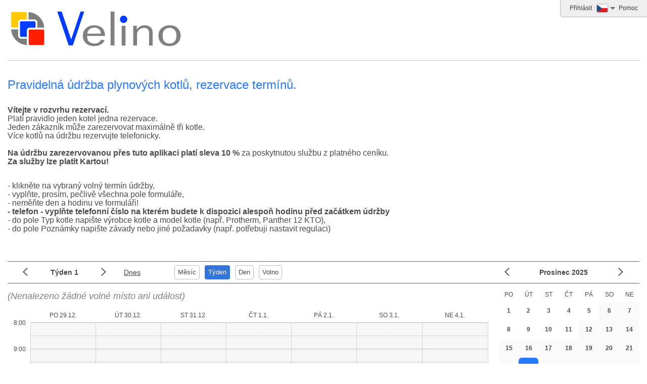

--- FILE ---
content_type: text/html; charset=utf-8
request_url: https://www.supersaas.cz/schedule/serviskotlu_velino/udrzba_plynoveho_kotle
body_size: 3720
content:
<!DOCTYPE html>
<html lang="cs">
<head>
	<meta charset="utf-8">
	<title>Pravidelná údržba plynových kotlů, rezervace termínů.</title>
	<meta name="robots" content="noindex">
	<link rel="stylesheet" href="//assets.supersaas.net/assets/schedule_theme_4-5e866567d0c1193921bf458bacc23bfd6c696c164cdb5d11248f69db9c538c9b.css" />
		<script src="//assets.supersaas.net/assets/resource-66e8376408ec21df95de1b6940c36d050721aceac1b27cc571276b2ec45a941d.js"></script>
<script>if (typeof(showflags)=='undefined') document.write('<script src="/assets/resource-66e8376408ec21df95de1b6940c36d050721aceac1b27cc571276b2ec45a941d.js"><\/script>')</script>

<link rel="icon" href="https://cdn.supersaas.net/favicon24a.ico"></head>
<body>
<div class="header custom_logo"><div class="logo_w"><a href="http://www.velino.cz/"><img src="//assets.supersaas.net/l306110_64.png" id="logo" alt="Logo"></a></div><ul class="topmenu"><li><a href="/schedule/login/serviskotlu_velino/udrzba_plynoveho_kotle?after=%2Fschedule%2Fserviskotlu_velino%2Fudrzba_plynoveho_kotle">Přihlásit</a></li> <li onclick="showflags(306110)" id="flgs"><img title="Změnit jazyk" srcset="//cdn.supersaas.net/flags/cz@2x.png 2x" src="//cdn.supersaas.net/flags/cz.png" alt="Flag"><div id="flagbox" style="display:none">…</div></li> <li><a href="/schedule/help/serviskotlu_velino/udrzba_plynoveho_kotle?context=index&amp;return=%2Fschedule%2Fserviskotlu_velino%2Fudrzba_plynoveho_kotle">Pomoc</a></li></ul></div>
<noscript><div class="c"><b>Varování:</b> Musíte mít zapnutý JavaScript ve svém prohlížeči k práci s tímto webem!</div></noscript>
	<div class="breadcrumb">&nbsp;</div>
<div id="wrap-schedule" class="wrap-resource">
	<div id="usc"></div>
	<div id="intro">
		
		<h1>Pravidelná údržba plynových kotlů, rezervace termínů.</h1>
		<div id="message_box" data-user>
				<div><p><strong>Vítejte v rozvrhu rezervací.<br></strong>Platí pravidlo jeden kotel jedna rezervace. <br>Jeden zákazník může zarezervovat maximálně tři kotle. <br>Více kotlů na údržbu rezervujte telefonicky.<br><br><strong>Na údržbu zarezervovanou přes tuto aplikaci platí sleva 10 %</strong> za poskytnutou službu z platného ceníku.<br><strong>Za služby lze platit Kartou!</strong></p>
<p><br>- klikněte na vybraný volný termín údržby,<br>- vyplňte, prosím, pečlivě všechna pole formuláře,<br>- neměňte den a hodinu ve formuláři!<br><strong>- telefon - vyplňte telefonní číslo na kterém budete k dispozici alespoň hodinu před začátkem údržby</strong><br>- do pole Typ kotle napište výrobce kotle a model kotle (např. Protherm, Panther 12 KTO),<br>- do pole Poznámky napište závady nebo jiné požadavky (např. potřebuji nastavit regulaci)   <br> </p></div>
				
			
			<p class="flash"><span id="flash" style="display:none"></span></p>
		</div>
	</div>
	
	<div id="monthnav"></div>
	<div id="tabContainer"></div>
	<div id="agenda">
		<i id="spin"></i><div id="noroom" style="display:none"></div><div id="viewholder"></div>
	</div>
</div>

<div class="dialogwindow dwrap_n" id="oldres" style="display:none" role="dialog">
	<span class="dhead_n"><span class="dialoghead" tabindex="-1"><span id="oldres_edit">Editovat rezervace</span><span id="oldres_view" style="display:none">Zobrazení - rezervace</span></span> <a href="javascript:void(0)" onclick="hideDialog('oldres')" class="i i-x" aria-label="Close"></a></span>
	<div class="dbox_n">
		<form action="/schedule/serviskotlu_velino/udrzba_plynoveho_kotle" accept-charset="UTF-8" method="post">
			<div id="oldres_error"></div>
			<table class="first_label">
						<tr class="t">
			<td><label for="oldres_start_time">Kdy</label></td>
			<td>
				<table>
					<tr>
						<td><input size="20" onfocus="show_datepick(this,0)" onblur="hide_datepick(this, false, true)" autocomplete="off" type="text" name="oldres[start_time]" id="oldres_start_time" /><div id="oldres_startm" class="g"></div></td>
						<td><label for="oldres_finish_time">do</label></td>
						<td><input size="20" class="ro" readonly="readonly" type="text" name="oldres[finish_time]" id="oldres_finish_time" /><div id="oldres_finishm" class="g"></div></td>
					</tr>
				</table>
			</td>
		</tr>
	<tr id="oldres_resr" style="display:none"><td>Popis</td><td id="oldres_res"></td></tr>
	
	<tr class="rq"><td><label for="oldres_full_name">Celé jméno</label></td><td><input size="30" maxlength="50" required="required" type="text" name="oldres[full_name]" id="oldres_full_name" /></td></tr>
	<tr class="rq"><td><label for="oldres_email">Email</label></td><td><input size="30" maxlength="50" required="required" type="text" name="oldres[email]" id="oldres_email" /></td></tr>
	
	<tr class="rq"><td><label for="oldres_mobile">Mobil</label></td><td><input size="30" maxlength="31" required="required" type="text" name="oldres[mobile]" id="oldres_mobile" /></td></tr>
	<tr class="rq"><td><label for="oldres_address">Adresa</label></td><td><textarea rows="3" cols="40" required="required" name="oldres[address]" id="oldres_address">
</textarea></td></tr>
	
	<tr><td><label for="oldres_field_1">Typ kotle</label></td><td><input size="30" maxlength="50" type="text" name="oldres[field_1]" id="oldres_field_1" /></td></tr>
	<tr><td><label for="oldres_field_2">Poznámky</label></td><td><input size="30" maxlength="50" type="text" name="oldres[field_2]" id="oldres_field_2" /></td></tr>
	
	
		<tr style="display:none"><td colspan="2"><input type="hidden" name="oldres[resource_id]" id="oldres_resource_id" /></td></tr>
		<tr id="oldres_req"><td colspan="2" class="rt small">* povinné pole</td></tr>
		<tr id="oldres_statrow" style="display:none">
			<td>
					Stav
			</td>
			<td id="oldres_status"></td>
		</tr>
		<tr id="oldrescreated_by" class="small"><td>Vytvořeno dne</td><td id="oldres_created_by"></td></tr>
		<tr id="oldresupdated_by" class="small" style="display:none"><td>Změněno dne</td><td id="oldres_updated_by"></td></tr>

				
			</table>
			<div class="dbtn_w">
				<div class="dbtn_i">
					<i class="id id-ical" title="Stáhnout rezervace jako iCalendar soubor" onclick="download_ical('oldres')"></i>
				</div>
				<div class="dbtn_n dbtn_n_e bttn-dbox-ft">
					<span id="oldres_editlink"><input type="hidden" name="oldres[id]" id="oldres_id" />
						<button name="edit" type="submit" id="oldres_sedit" onclick="return showIndicator(this)" class="bttn">Změnit rezervace</button>
						<button name="destroy" type="submit" id="oldres_sdestroy" onclick="return removeRes(this)" class="bttn i-trash-w sq"><span>Smazat rezervace</span></button>
					</span>
					<a href="javascript:void(0)" onclick="hideDialog('oldres');" class="l-c">Zavřít</a><input type="hidden" name="oldres[xpos]" id="oldres_xpos" /><input type="hidden" name="oldres[ypos]" id="oldres_ypos" />
					<div class="spin_w"><div class="spin il" id="oldres_progress" style="display:none"></div></div>
				</div>
			</div>
</form>	</div>
</div>

<div class="dialogwindow dwrap_n" id="reservation" style="display:none" role="dialog">
	<span class="dhead_n"><span class="dialoghead res_title" tabindex="-1">Nová rezervace</span> <a href="javascript:void(0)" onclick="hideDialog('reservation')" class="i i-x" aria-label="Close"></a></span>
	<div class="dbox_n">
		<form action="/schedule/serviskotlu_velino/udrzba_plynoveho_kotle" accept-charset="UTF-8" method="post">
			<div id="reservation_error"></div>
				<table class="first_label">
							<tr class="t">
			<td><label for="reservation_start_time">Kdy</label></td>
			<td>
				<table>
					<tr>
						<td><input size="20" onfocus="show_datepick(this,0)" onblur="hide_datepick(this, false, true)" autocomplete="off" type="text" name="reservation[start_time]" id="reservation_start_time" /><div id="reservation_startm" class="g"></div></td>
						<td><label for="reservation_finish_time">do</label></td>
						<td><input size="20" class="ro" readonly="readonly" type="text" name="reservation[finish_time]" id="reservation_finish_time" /><div id="reservation_finishm" class="g"></div></td>
					</tr>
				</table>
			</td>
		</tr>
	
	
	<tr class="rq"><td><label for="reservation_full_name">Celé jméno</label></td><td><input size="30" maxlength="50" required="required" type="text" name="reservation[full_name]" id="reservation_full_name" /></td></tr>
	<tr class="rq"><td><label for="reservation_email">Email</label></td><td><input size="30" maxlength="50" required="required" type="text" name="reservation[email]" id="reservation_email" /></td></tr>
	
	<tr class="rq"><td><label for="reservation_mobile">Mobil</label></td><td><input size="30" maxlength="31" required="required" type="text" name="reservation[mobile]" id="reservation_mobile" /></td></tr>
	<tr class="rq"><td><label for="reservation_address">Adresa</label></td><td><textarea rows="3" cols="40" required="required" name="reservation[address]" id="reservation_address">
</textarea></td></tr>
	
	<tr><td><label for="reservation_field_1">Typ kotle</label></td><td><input size="30" maxlength="50" type="text" name="reservation[field_1]" id="reservation_field_1" /></td></tr>
	<tr><td><label for="reservation_field_2">Poznámky</label></td><td><input size="30" maxlength="50" type="text" name="reservation[field_2]" id="reservation_field_2" /></td></tr>
	
	
		<tr style="display:none"><td colspan="2"><input type="hidden" value="652005" name="reservation[resource_id]" id="reservation_resource_id" /></td></tr>
		<tr id="reservation_req"><td colspan="2" class="rt small">* povinné pole</td></tr>

									</table>
				<div class="dbtn_n bttn-dbox-ft">
					<span><button name="button" type="submit" onclick="return showIndicator(this)" class="bttn">Vytvořte rezervace</button></span>
					<a href="javascript:void(0)" onclick="hideDialog('reservation');" class="l-c">Zrušit</a><input type="hidden" name="reservation[xpos]" id="reservation_xpos" /><input type="hidden" name="reservation[ypos]" id="reservation_ypos" />
					<div class="spin_w"><div class="spin" id="reservation_progress" style="display:none"></div></div>
				</div>
</form>	</div>
</div>


<div id="pickholder"></div>
<script src="//cdn.supersaas.net/js/lang/cs150.js"></script>
<script>
  
  var cursor=new Date(Date.UTC(2025,11,30,0)),rp_id=447714,token=753824,view='week',auth_write=true,date_format=3,time_format=0,week_start=1,rounding=60,default_length=7200,role=0,currency=" Kč",price_format=9,time_here=new Date/1000-1766486777,local=false
resource[652005]={data:[0,0,"udrzba_plynoveho_kotle",0]}
var filter=652005,start=precalc_constraints(' 510 630 780 900 1020'),time_select=false,theme=4,orig_url="/schedule/serviskotlu_velino/udrzba_plynoveho_kotle"
  var from_utc = [1792890000,3600,1774746000,7200,1761440400,3600,1743296400,7200,1729990800,3600];
  hotcell= 0
  var chip_fields = ["full_name","email","mobile","address","field_1","field_2"]
  var app=[[1764585000,1764592200,652005],[1764594000,1764601200,652005],[1764664200,1764671400,652005],[1764671400,1764678600,652005],[1764680400,1764687600,652005],[1764687600,1764694800,652005],[1764750600,1764765000,652005],[1764766800,1764774000,652005],[1764774000,1764781200,652005],[1764837000,1764844200,652005],[1764844200,1764867600,652005],[1764923400,1764930600,652005],[1764930600,1764937800,652005],[1765189800,1765197000,652005],[1765198800,1765206000,652005],[1765269000,1765276200,652005],[1765276200,1765299600,652005],[1765355400,1765362600,652005],[1765362600,1765369800,652005],[1765378800,1765386000,652005],[1765441800,1765449000,652005],[1765449000,1765456200,652005],[1765458000,1765465200,652005],[1765465200,1765472400,652005],[1765528200,1765535400,652005],[1765803600,1765810800,652005]]
</script>

<script>
  var add_limit = 604800, early_limit = 0, early_snap = 0
  var rp_name = "udrzba_plynoveho_kotle", buffer = 0, unit_length = 60, int_chk = 2
  var sync = false
  var first_hour = 8, last_hour = 19, season = [0,0]
  var bit_prefs = 2080378686, open_times = [480,630,510,510,510,510,480,1080,900,1020,1020,1020,750,1080,null,750,750,750,750,null,null,null,780,780,780,780], cluster = 0, complex = 0
  var ecache = {data: [[1765497600,1768003170,0]]}
  var default_view = 1, time_unit = "minuty", theme = 4, hide_finish = 0
  var mdir = 0, grid_color = 3, full_color = 0
  var hide_closed = 1, color_head = 0, month_nav = true
  var mheight = 82, w_line_height = 52, interval = 2
  var search_depth = 40, automes= "Klikněte na prázdné místo pro vytvoření nové rezervace. ";
    document.observe('dom:loaded', domloaded)
</script>



</body>
</html>


--- FILE ---
content_type: application/javascript; charset=utf-8
request_url: https://cdn.supersaas.net/js/lang/cs150.js
body_size: 1435
content:
// Czech
t={lang:"cs",months:["Leden","Únor","Březen","Duben","Květen","Červen","Červenec","Srpen","Září","Říjen","Listopad","Prosinec"],weekdays:["Neděle","Pondělí","Úterý","Středa","Čtvrtek","Pátek","Sobota"],abbrdays:["Ne","Po","Út","St","Čt","Pá","So"],ind:["1 k dispozici","k dispozici","plno","přeplněno","1 čekající","čekající"],When:"Kdy",Title:"Titul",Location:"Místo",Capacity:"Kapacita",Details:"Detaily",full_name:"Celé jméno",email:"Email",phone:"Telefon",mobile:"Mobil",address:"Adresa",country:"Země",quantity:"Množství",Waitlisted:"Na čekací listině",Edit:"Upravit",id:"ID",name:"Vytvořeno",created_on:"Vytvořeno dne",Delete_warning:"Toto smaže všechny rezervace. Jste si jisti?",Add_to_waiting_list:"Přidat na čekací listinu",Move:"Přesunout",deleted_on:"Smazáno dne",price:"Cena",View_form:"Zobrazit formulář",Midnight:"půlnoc",Noon:"poledne",Today:"Dnes",From:"Od",To:"Do",credit:"kredit",credits:"kredity",All:"Vše",Show_on_calendar:"Ukázat v kalendáři",Clear_search:"Vyčistit hledání",_by_:" ",administrator:"administrátor",description:"Popis",Service:"Služba",Filter_:"Filtr: %s",Payment_information:"Klikněte zde pro informace o Vaší platbě",month:"Měsíc",week:"Týden",day:"Den",agenda:"Agenda",free:"Volno",more:"%d neviditelné",Please_select:"Prosím vyberte jeden",Availability:"Dostupnost pro %s",after:"po %s",Find_space:"Nalézt volné místo po",Find:"Hledat",Error_no_space:"Nenalezeno žádné volné místo ani událost",of:"z",for_:"pro ",Any_resource:"Jakýkoli zdroj",Sign_in:"Přihlásit",Sign_out:"Odhlásit",Signed_in:"Přihlášen",Signed_in_as:"Přihlášen jako %s",Change_language:"Změnit jazyk",Back:"Zpět",Close:"Zavřít",Day:["den","dny"],error_constraints:"Vzájemně se vylučující počáteční omezení se ignorují",Forbidden:"Není dovoleno",error_404:"Nenalezeno",status:{0:"",2:"Čeká na potvrzení",4:"Čeká na autorizaci platby",6:"Platba je v procesu",10:"Zaplatit později",11:"Obdržen neznámý kód statusu",21:"Platba se zpracovává u poskytovatele platby",31:"Platba obdržena, ale neprošla přes kontrolu zneužití",35:"Platba obdržena, ale odmítnuta administrátorem",40:"Zrušeno kvůli time outu",42:"Zrušeno uživatelem",44:"Zrušeno administrátorem",46:"Platba byla zrušena",50:"Odmítnuto administrátorem",52:"Platba selhala",56:"Platba byla vrácena",90:"Uživatel schválil, ale pak zrušil",91:"Uživatel zaplatil, ale pak zrušil",94:"Administrátor zrušil schválení",95:"Administrátor vrátil platbu",100:"Schválil  ",102:"Platba obdržená administrátorem  ",104:"Schválen  (neomezený kredit)  ",106:"Zaplaceno kreditem  ",108:"Zaplaceno voucherem  ",124:"Faktura bude zaslána později   ",111:"Autorizováno  ",126:"Faktura poslána   ",115:"Platba obdržena, verifikace není kompletní  ",117:"Platba obdržena, částka nesouhlasí  ",121:"Platba obdržena  "},is_asian:false,rtl:false}


--- FILE ---
content_type: application/javascript; charset=utf-8
request_url: https://assets.supersaas.net/assets/resource-66e8376408ec21df95de1b6940c36d050721aceac1b27cc571276b2ec45a941d.js
body_size: 31595
content:
function chandle(e,t){var a,r,i,n=0,s=(new Date(1e3*v_first).getUTCDay()+t)%7,o=e.target?e.target:e.srcElement,l="month"==view?"TD":"TR";if(0!=auth_write){for(;o.nodeName!=l;)o=o.parentNode;if(rorder.length>1&&(n=Math.floor(0==dir?(e.clientX-$(o).cumulativeOffset()[0])*rorder.length/o.offsetWidth:Math.max(Event.pointerY(e)-$(o).cumulativeOffset()[1]-16,0)*rorder.length/(o.offsetHeight-15))),daysonly)a=start?start[s][0]:0;else if(a="month"==view?0!=dir?(e.clientX-$(o).cumulativeOffset()[0])*(last_min-first_min)/o.offsetWidth:Math.max(Event.pointerY(e)-$(o).cumulativeOffset()[1]-16,0)*(last_min-first_min)/(o.offsetHeight-15):60*Number(o.rowIndex)/interval,a+=first_min,start){r=a;for(var c=1/0,d=0;d<start[s].length;d++)(i=Math.abs(start[s][d]-r))<c&&(c=i,a=60*start[s][d])}else a=Math.round(60*a/rounding)*rounding;hc(e,v_first+86400*t+a,n)}else displayatmouse("reservation",e)}function newresnow(e,t,a){var r=shift_local(new Date/1e3-time_here+(a||86400)),i=r/86400|0;hc(e,start?86400*i+60*start[(i+4)%7][0]:Math.floor(r/rounding)*rounding,0)}function hc(e,t,a){var r;if("free"==view&&fsel>0&&(r=time_select.split("\r\n")[fsel],/\[(.*)\]\s*$/.test(r)&&(r=RegExp.$1)),mobile){if(!auth_write)return;return cursor=new Date(1e3*t),!filter&&rorder.length>1&&(filter=rorder[a]),view="new",void(window.location=rewrite_url(!0)+(r?"&res%5Bfield_2_r%5D="+encodeURIComponent(r):""))}var i="reservation",n=$(i+"_resource_id");n?(r&&($(i+"_field_2_r").value=r),clearNset(i,"start_time",new Date(1e3*t)),time_select?setFinish(i):clearNset(i,"finish_time",new Date(1e3*(t+default_length))),displayatmouse(i,e),rorder[a]&&(n.value=filter||rorder[a]),reprice(i)):displayatmouse(i,e)}function editres(e,t){hce(e,t)}function hce(e,a){var r,i,n,s,o,l,c="oldres";for(r=0,o=app[0];o&&o[3]!=a;o=app[++r]);if(o){if(bs(e),o[9]){for(clearNset(c,"start_time",new Date(1e3*shift_local(o[0]))),clearNset(c,"finish_time",new Date(1e3*shift_local(o[1]))),$(c+"_resource_id").value=o[2],$(c+"_id").value=o[3],clearNset(c,"created_by",print_by(o[9],o[8])),clearNset(c,"updated_by",(r=o[10]?o[10].split("|",2):"")?print_by(Math.floor(r[0]),r[1]):""),clearNset(c,"status",t.status[o[6]]),r=0;r<chip_fields.length;r++)clearNset(c,chip_fields[r],o[r+12]);s=orig_url.split("/");var d=encodeURIComponent(decodeURIComponent("supervise"==s[2]?s[3]:s[2]));if(o[5]?($(c+"_res").innerHTML='<a href="/ajax/findapp/'+o[5]+"?account="+d+'">'+h(o[o.length-1])+"</a>",$(c+"_resr").show(),(i=$("approve"))&&(i.hide(),$("revert").hide())):$(c+"_resr").hide(),n=o[5]?0:o[4],$(c+"_repeat"))switch($(c+"_change_0").checked=!0,$(c+"_repeater").value=0,n){case 0:$(c+"_changeS").hide(),$(c+"_repeat").hide();break;case 1:case 2:$(c+"_until").hide(),$(c+"_until2").hide(),$(c+"_changeS").hide(),$(c+"_repeat").show();break;case 3:$(c+"_changeS").show(),$(c+"_repeat").hide()}if((i=$("form_plus"))&&(n&&!form_id?i.show():i.hide()),(1&n)!=enabled)if(enabled=1&n,l=chip_fields.concat(["resource_id","start_time"]),$(c+"_finish_time").hasClassName("ro")||l.push("finish_time"),enabled){for(r=0;r<l.length;r++)-1==ignoref.indexOf(l[r])&&("super_field"!=l[r]||role>3)&&((i=$(c+"_"+l[r])).tagName&&"SELECT"==i.tagName.toUpperCase()?i.disabled=!1:i.readOnly=!1);null!=$(c+"_req")&&$(c+"_req").show(),$(c+"_edit").show(),$(c+"_view").hide(),$(c+"_sedit").disabled=!1,(i=$(c+"_sdestroy"))&&(i.disabled=!1),$(c+"_editlink").show()}else{for(r=0;r<l.length;r++)-1==ignoref.indexOf(l[r])&&((i=$(c+"_"+l[r])).tagName&&"SELECT"==i.tagName.toUpperCase()?i.disabled=!0:i.readOnly=!0);null!=$(c+"_req")&&$(c+"_req").hide(),$(c+"_edit").hide(),$(c+"_view").show(),$(c+"_sedit").disabled=!0,(i=$(c+"_sdestroy"))&&(i.disabled=!0),$(c+"_editlink").hide()}displayatmouse(c,e)}}else alert("id not found")}function redirect_l(e){var t=orig_url.split("/");e.value>0?t[5]=encodeURIComponent(e.options[e.selectedIndex].text.replace(/ /g,"_")):t=t.slice(0,5),window.location=t.join("/")}function removeRes(e){var t=e.id.substring(0,e.id.indexOf("_"));$$(".dialogwindow")[0]&&hideDialog(t);var a=$(t+"_id").value;submit_disable();var r=e.form,i=r.select(".spin")[0];return i&&$(i).show(),r.setAttribute("novalidate",!0),cal||"free"==view?r.action=rewrite_url():page&&(r.action=rewrite_url_page()),cal?$$('div[onclick="hce(event,'+a+')"]').each(function(e){e.addClassName("puff")}):$("c"+a)&&$("c"+a).addClassName("shrink"),!0}function showuntil(e){var t=e.id.replace(/repeater/,"until");0==e.value?($(t).hide(),$(t+2).hide()):$(t).visible()||($(t+"_time").value="",$(t).show(),$(t+2).show())}function download_ical(e){var t=orig_url.split("/");"supervise"==t[2]?t[2]="download":t.splice(2,0,"download"),t[4]=t[4]||rp_name.replace(/ /g,"_"),t[5]=$(e+"_id").value,window.location=t.join("/")}function rewrite_url(e){var t=orig_url.split("/");return filter&&rorder[1]?t[4]=encodeURIComponent(resource[filter].data[2]):t[4]&&t.pop(),t.join("/")+"?view="+view+date_to_url(cursor,e)}function setFinish(e){e=e.replace(/_.*/,"");var t=$(e+"_field_2_r");if(dp_length=-1,!/^\s*$/.test(t.value)){var a=t.options[t.selectedIndex].text;/((\d{1,3}):)?(\d{1,2}):(\d\d)[^:0-9]*/.test(a)?dp_length=6e4*(60*(24*Number(RegExp.$2||0)+Number(RegExp.$3))+Number(RegExp.$4)):/(\d+)/.test(a)&&(dp_length=Number(RegExp.$1)*(daysonly?DAYms:6e4))}var r=parsetime($(e+"_start_time").value);clearNset(e,"finish_time",!!(r&&dp_length>=0)&&new Date(r.getTime()+dp_length+(daysonly&&start?6e4*start[0][0]:0))),dp_length=-1}function make_draggable(){draggable("reservation"),draggable("oldres","dialoghead")}function reprice(e,t){var a=0,r=0,i=0,n=1;if("oldres"==(e=e.replace(/_.*/,"")))r=5;else if("reservation"!=e)return;var s,o,l,c,d=shift_base_date(parsetime($((e+="_")+"start_time").value)),h=shift_base_date(parsetime($(e+"finish_time").value)),p=$(e+"resource_id").value,u=$(e+"field_1_r"),f=$(e+"field_2_r");if(u&&(s=u.value),f&&(o=f.value),u&&u.hasClassName("coupon")&&(d&&h?(l=d+h+p+(f&&f.hasClassName("length_selector")?o:""),l+=(c=$(e+"repeater"))?c.value+$(e+"until_time").value:"",check_promotion(e,rp_id,s,l,u,reprice,!0)):check_promotion(e,rp_id,null,null,u)),"undefined"!=typeof price&&(t||pcache[r]!=d+1||pcache[r+1]!=h+1||pcache[r+2]!=p||pcache[r+3]!=s||pcache[r+4]!=o)){if(pcache[r]=d+1,pcache[r+1]=h+1,pcache[r+2]=p,pcache[r+3]=s,pcache[r+4]=o,!d||!h||d>h)a=-1;else{var _,m,g,v=0,w=d.getTime()/1e3,b=w-w%86400,y=h.getTime()/1e3,k=w/60%1440;!daysonly||y%86400!=0||start&&0!=start[0][0]||(y+=86400);var T=y-w,x=[w,y];if(price_unit>0&&T>0){var C=y-y%86400;for(_=0;_<rules.length;_++){if((c=rules[_])[2]!=c[3]&&(w<c[2]&&y>c[2]&&x.push(c[2]),w<c[3]&&y>c[3]&&x.push(c[3])),c[5]!=c[6]){for(m=b+60*(k<c[5]?c[5]:c[5]+1440);m<y&&x.length<200;m+=86400)x.push(m);for(m=b+60*(k<c[6]?c[6]:c[6]+1440);m<y&&x.length<200;m+=86400)x.push(m)}if(c[7])for(m=0;m<7;m++)g=(3<<m)%127,c[7]&g&&(c[7]&g)!=g&&(v|=1<<m)}if(v)for(m=C,_=(y/86400+4)%7;m>w&&x.length<200;m-=86400)v&1<<(_=(_+6)%7)&&x.push(m);x=x.sort(function(e,t){return e-t}).uniq(!0)}var E,D,M,N,U,R,j=(w-new Date/1e3+time_here)/60,A=[],S=[];for(m=0;m<x.length-1;m++){for(D=x[m],E=price,v=1<<(D/86400+4)%7,M=D/60%1440,_=0;_<rules.length;_++)if(!(((c=rules[_])[2]==c[3]?c[2]&&c[2]!=w:c[2]&&D<c[2]||c[3]&&D>=c[3])||c[4]&&c[4]!=p||(c[5]==c[6]?c[5]&&c[5]!=k:c[5]&&M<c[5]||c[6]&&M>=c[6])||c[7]&&c[7]&v||c[8]&&T<c[8]||c[9]&&T>=c[9]||c[10]&&j<c[10]||c[11]&&j>=c[11]||c[12]&&c[12]!=ugroup&&(-1!=c[12]||0!=ugroup)))switch(c[0]){case 1:E=c[1];break;case 2:E+=c[1];break;case 3:E*=1+c[1]/1e4;break;case 4:E-=c[1];break;case 5:E*=1-c[1]/1e4;break;case 6:N=c[1];break;case 7:a=-1;case 8:_=999;break;case 9:case 12:A[c[1]]||(R=A[c[1]]=FormField.parse_form_field(1==c[1]?s:o)),R[FormField.PRICE]?9==c[0]?E+=R[FormField.PRICE]:S[_]||(i+=S[_]=R[FormField.PRICE]):R[FormField.PERCENTAGE]&&(9==c[0]?E*=R[FormField.PERCENTAGE]:S[_]||(n*=S[_]=R[FormField.PERCENTAGE]));break;case 10:S[_]||(i+=S[_]=c[1]);break;case 11:S[_]||(i-=S[_]=c[1]);break;case 15:var F=document.getElementById("dummy_form");if(F){var L=new DummyForm(F).get_price_cents();E+=L.per_unit,S[_]||(S[_]=!0,i+=L.total)}else U=!0}a>=0&&(price_unit>0?a+=E*(x[m+1]-D)/price_unit:a=E)}}if(a>=0&&(a=(a+i)*n)>0&&N>0&&(a=Math.round(a/N)*N),l&&(a=apply_promotion(a,s,l)),pr_hook&&pr_hook(a,1),a=show_currency(a),"oldres_"==e){var H=!U&&$(e+"price_cents").innerHTML==a;$(e+"price").innerHTML=H?"":" &rarr; "+a+(U?" + ?":"")}else $(e+"price").innerHTML=a}}function switch_view(e){"agenda"==e?window.location=orig_url+"?view=agenda":jump(cursor,e)}function today_jump(){cal&&-1!=ecache.today||jump(new Date(1e3*(today_local()+43200)))}function arrow_jump(e,t){var a=0,r=new Date(cursor.getTime());if("month"==view||t){var i=r.getUTCDate(),n=r.getUTCMonth()+e;r.setUTCMonth(n),r.getUTCDate()<i&&(a=-r.getUTCDate())}else a=e*("week"==view?7:1);0!=a&&r.setTime(r.getTime()+a*DAYms),jump(r)}function nav_jump(e){var t,a,r=cursor/1e3,i=e.target?e.target:e.srcElement;/m(\d+)/.test(i.id||i.parentNode.id)&&(t=c_first+86400*RegExp.$1+r%86400,a=new Date(1e3*t),"week"==view&&(t<w_first||t>=w_first+604800)?jump(a):"day"!=view?jump(a,"day"):t!=r&&jump(a))}function jump(e,t){mobile||hideFlash(),"agenda"!=view&&"view"!=view&&"new"!=view?retrieve_busy()||(cursor=e,t&&("free"==t&&cursor.setTime(e.getTime()-e%DAYms),view=t,autotxt&&auto_text(),draw_frame(),ecache.today=-1,ecache.redraw=null,ecache.gsync=null,ecache.apps=null),move_cursor(),retrieve_data("free"==t)):window.location=orig_url+"?view="+e}function move_cursor(){if(!cal){c_first=shift_base(Math.floor(cursor/1e3)),cluster&&(c_first-=c_first%86400);var e=new Date/1e3-time_here+add_limit;return c_first<e&&(c_first=start?Math.ceil(e):Math.ceil(e/rounding)*rounding),w=v_first=c_first,void(f_length=search_depth)}var a,r=cursor.getUTCFullYear(),i=cursor.getUTCMonth();switch(w_first=start_of_week(Date.UTC(r,i,cursor.getUTCDate())),m_first=Date.UTC(r,i,1)/1e3,12==++i&&(i=0,r++),m_last=Date.UTC(r,i,1)/1e3-86400,c_first=start_of_week(1e3*m_first),c_last=start_of_week(1e3*m_last)+604800,view){case"day":v_first=cursor/1e3,v_first-=v_first%86400,a=dateday(cursor);break;case"week":v_first=w_first;var n=start_of_week(Date.UTC(new Date(1e3*(w_first+86400*(1==week_start?4:6))).getUTCFullYear(),0,1==week_start?4:1)),s=(w_first-n)/86400/7+1;0==s&&(s=53),a=t.week+" "+s;break;case"month":v_first=c_first,v_length=(c_last-c_first)/86400,a=t.months[cursor.getUTCMonth()]+" "+cursor.getUTCFullYear()}$("viewnum").innerHTML=a;var o=$$(".todaylink")[0];o.hasAttribute("id")||o.setAttribute("id","link")}function showIndicator(e,t){if(submitted||t&&!$(t).visible())return!1;var a=e.form,r=a.select(".spin")[0];return a.checkValidity&&!1===a.checkValidity()?void a.addClassName("validate"):(r&&$(r).show(),cal||"free"==view?a.action=rewrite_url():page&&(a.action=rewrite_url_page()),picked_el&&hide_datepick(picked_el,!1,-1==picked_el.name.indexOf("finish")&&-1==picked_el.name.indexOf("until")),submit_disable(),!0)}function jump_to_form(e){var t=cal||"free"==view?rewrite_url()+"&":window.location+(window.location.search?"&":"?");window.location=t+"fid="+(form_id||"new")+(e?"&rid="+$("oldres_id").value:"")}function clearNset(e,t,a){var r;if("form_id"==t&&(r=$("form_icon"))&&(a?(r.show(),form_id=a):(r.hide(),form_id=!1)),r=$(e+"_"+t))if("status"!=t){if("updated_by"==t?a?$(e+t).show():$(e+t).hide():"field_with_errors"==r.parentNode.className&&(r.parentNode.className=""),"country"==t&&build_clist(e+"_"+t,a),"price_cents"==t)return r.innerHTML=show_currency(a),void($(e+"_price").innerHTML="");"meeting_url"==t&&(a?($("oldres_meetingbuttonrow").show(),$("meeting_url_link").setAttribute("href",a),$("meeting_url_link").innerHTML=$("meeting_url_link").host+$("meeting_url_link").pathname+$("meeting_url_link").search.truncate(1,"\u2026")):$("oldres_meetingbuttonrow").hide()),t.indexOf("time")>0?(r.value=a?timedateToString(a,t.indexOf("finish")>=0):"\u2013",local&&setlocal(e+"_"+t,a)):t.indexOf("_by")>0?r.innerHTML=h(a):r.value="price"==t?format_price(a):a}else statcache!=a&&(statcache=a,a?(r.innerHTML=a,(r=$("approve"))&&(a.indexOf("   ")>0?(r.hide(),$("revert").hide()):-1==a.indexOf("  ")?(r.show(),$("revert").hide()):(r.hide(),$("revert").show())),$(e+"_statrow").show()):$(e+"_statrow").hide())}function timedateToString(e,t){var a=e.getUTCHours(),r=e.getUTCMinutes();return daysonly&&t&&0==a&&0==r&&(e=new Date(e.getTime()-1e3)),dateToString(e.getUTCFullYear(),e.getUTCMonth()+1,e.getUTCDate())+(daysonly?"":minhour(a,r))}function hide_datepick(e,t,a){var r;new Date-dp_click<150?picked_el.focus():(t&&t>60&&(t*=1e3,(r=parsetime(picked_el.value))&&(picked_el.value=timeToString(r=new Date(Math.round(r.getTime()/t)*t)))),dp&&dp.hide(),local&&setlocal(picked_el.id,r||parsetime(picked_el.value)),a&&("undefined"!=typeof time_select&&time_select?setFinish(e.id):calc_end(e.id)),e&&reprice(e.id))}function redolocal(e,t){local&&(setlocal(e+"_start_time",parsetime($(e+"_start_time").value)),setlocal(e+="_finish_time",parsetime($(e).value))),t&&reprice(e)}function setlocal(e,t){if(3!=local[2]){var a,r,i,n="";t&&(i=t.getTime()/1e3,local[2]>1&&(i=shift_base(i)),0!=(a=get_offset(i))[0]&&(h5dp_rep&&(time_format=h5dp_rep[0],date_format=h5dp_rep[1]),n=((r=(i=local[2]>1?new Date(1e3*i):a[2]).getUTCDate())!=t.getUTCDate()?monthdayString(i.getUTCMonth()+1,r)+" ":"")+minhour(i.getUTCHours(),i.getUTCMinutes())+" "+a[1]),h5dp_rep&&(time_format=5,date_format=0)),e&&(a=$(e.replace("_time","m")))&&(a.innerHTML=n)}}function flasher(){var e=$(highlight),t=$$(".flshr");e&&t.push(e),(e=t[0])&&t.each(function(e){e.addClassName("flsh")})}function hideFlash(){var e=$("flash");e&&e.visible()&&!e.hasClassName("fade")&&e.addClassName("fade")}function bjump(e){window.location=e+"?after="+encodeURIComponent(window.location)}function rjump(e){return window.location=e.href+"?return="+encodeURIComponent(window.location.pathname+window.location.search),!1}function date_jump(e,t){var a=new Date(new Date-1e3*time_here).getUTCFullYear(),r=new Date(1e3*t),i=r.getUTCFullYear();bs(e),window.location=window.location.pathname.replace("/supervise/","/")+"?day="+r.getUTCDate()+"&month="+(r.getUTCMonth()+1)+(i==a?"":"&year="+i)+(default_view>=3?"&view="+(bit_prefs&1<<27?"week":bit_prefs&1<<26?"month":"day"):"")}function check_stat(e){return 404==e?(alert(t.error_404),location.assign(location.href),!0):403==e&&(alert(t.Forbidden),location.assign(location.href),!0)}function submit_disable(){submitted=!0,$$('input[type="submit"],button[type="submit"]').each(function(e){e.addClassName("disabled")})}function prep_globals(){if(7==week_start&&(week_start=new Date(new Date-1e3*time_here).getUTCDay()),daysonly=86400==rounding,navigator.userAgent.match(/iPhone|iPad|iPod|Android/i)&&!navigator.userAgent.match(/IEMobile|Firefox/i)||"MacIntel"==navigator.platform&&navigator.maxTouchPoints>1){var e=document.createElement("input");e.value="X",e.type="datetime-local",h5dp="text"!=e.type&&"X"!=e.value}auto_text(),document.getElementsByClassName&&!navigator.userAgent.match(/MSIE 8/)&&document.getElementsByClassName("current_time").length&&update_current(),timeline&&setInterval(update_timeline,15e3)}function auto_text(){var e,t=/(<p[^>]*>\s*)?\$if\s(\w+)\s*\{([^}]*)\}((\s*<\/p>\r?\n?<p[^>]*>)?\s*\$else\s*\{([^}]*)\})?(\s*<\/p>)?/g;if(!autotxt){if(!(e=$("message_box")&&$("message_box").innerHTML)||!t.test(e))return;autotxt=e}$("message_box").innerHTML=autotxt.replace(t,function(e,t,a,r,i,n,s,o){var l=t||"",c=o||"",d=s||"";switch(a.toLowerCase()){case view:return l+r+c;case"calendar":return"free"!=view?l+r+c:l+d+c;default:return l+d+c}})}function update_timeline(){var e=$("timeline"),t=shift_local(Math.floor(new Date/1e3-time_here))/60%1440;e&&(t<first_min||t>=last_min?e.hide():e.style.top=100*(t-first_min)/(last_min-first_min)+"%")}function update_current(){var e,t,a=document.getElementsByClassName("current_time"),r=Math.floor(new Date/1e3-time_here),i=r%60;for(t=print_full(shift_local(r-i)),e=0;e<a.length;e++)a[e].innerHTML=t;setTimeout(update_current,1e3*(61-i))}function bs(e){e.stopPropagation()}function url_opt(e,t){var a=window.location.search,r=a&&new RegExp("[&?]"+e+"=(\\d+)").test(a)?parseInt(RegExp.$1):t;return r<1?t:r}function displaybox2(e,t){var a,r=t.clientX,i=t.clientY,n=0==r&&0==i;n&&(r=(a=t.srcElement.getBoundingClientRect()).left,i=a.top);var s=$(e),o=s.style,l=document.viewport.getScrollOffsets().top;o.left=r+"px",o.top=i+l+"px",s.show(),window.raise_to_top&&raise_to_top(s,n),hideFlash()}function html5dp_replace(){h5dp&&($$("input").each(function(e){e.id.indexOf("time")>0&&html5dp(e)}),h5dp_rep=[time_format,date_format],time_format=5,date_format=0)}function html5dp(e){var t=parsetime(e.value),a=time_format,r=date_format;date_format=0,daysonly||e.id.indexOf("until")>0?(t&&(e.value=dateToString(t.getUTCFullYear(),t.getUTCMonth()+1,t.getUTCDate())),e.type="date"):(t&&(time_format=5,e.value=timeToString(t),time_format=a),e.type="datetime-local"),e.getAttribute("readonly")&&(e.onfocus=function(){this.blur()}),date_format=r}function flash_hot(){hotcell=!1;var e,t=$$(".hot");for(e=0;e<t.length;e++)$(t[e]).addClassName("grow"),0==e&&t[0].scrollIntoView(!1)}function pretty_table(e){var t,a,r,i,n=['<table class="table">'],s=[],o=e[0].length;for(a=0;a<o;a++)i=!(t=e[0][a])||"object"==typeof t&&t.length>1&&!t[1]?"td":"th",s.push("<"+i+("object"==typeof t?t.length>1?" "+t[0]+">"+t[1]:' class="lt">'+t[0]:">"+t)+"</"+i+">");for(n.push('<thead class="e cc"><tr>'+s.join("")+"</tr></thead><tbody>"),a=1;a<e.length;a++){for(n.push("<tr "+e[a][0]+">"),r=1;r<=o;r++)void 0!==(t=e[a][r])&&n.push("<td"+("object"==typeof t?t.length>1?" "+t[0]+">"+t[1]:' class="lt">'+t[0]:">"+t)+"</td>");n.push("</tr>")}return n.push("</tbody></table>"),n.join("")}function paginate(e,t,a,r){var i=1+((t-1)/a|0);if(i<=1)return"";i<e&&(e=i);var n,s,o=[],l=e-4,c=e+4;if(c>i&&(l-=c-i,c=i),l<1&&(c+=1-l,l=1,c>i&&(c=i)),n=[link_or_span(e>1,e-1,"","disabled",r)],l>4)o=[1,2,""];else for(s=1;s<l;s++)o.push(s);for(s=l;s<=c;s++)o.push(s);if(c<i-3)o.push("",i-1,i);else for(s=c+1;s<=i;s++)o.push(s);for(s=0;s<o.length;s++)n.push(o[s]?link_or_span(o[s]!=e,o[s],o[s],"current",r):"\u2026");return n.push(link_or_span(e<i,e+1,"","disabled",r)),'<div class="pagination">'+n.join(" ")+"</div>"}function link_or_span(e,t,a,r,i){return e?'<a href="#" onclick="return '+i.replace("~",t)+'">'+a+"</a>":'<span class="'+r+'">'+a+"</span>"}function rewrite_url_page(){var e=toQueryParams();return 1!=page?e.page=page:delete e.page,order?e.order=order:delete e.order,e=toQueryString(e),window.location.pathname+(e?"?":"")+e}function toQueryParams(){var e={},t=window.location.search.replace(/\+/g," ").match(/([^?#]*)(#.*)?$/);if(!t)return e;var a,r,i=t[1].split("&");for(a=0;a<i.length;a++)if((r=i[a].split("="))[0]){var n=decodeURIComponent(r.shift()),s=r.length>1?r.join("="):r[0];null!=s&&(s=decodeURIComponent(s)),e[n]=s}return e}function h_(e){return h(e).replace(/_/g," ")}function tt(e,a){return t[e].replace("%s",a)}function toQueryString(e){var t,a=[];for(t in e)e.hasOwnProperty(t)&&a.push(t+"="+encodeURIComponent(e[t]));return a.join("&")}function dbprint(e,t){if(!isFinite(e))return f_length+"i";var a=new Date(1e3*e),r=a.getUTCMonth()+1,i=a.getUTCDate(),n="";if(t){var s=a.getUTCMinutes(),o=a.getUTCHours();n=" "+(o<10?"0":"")+o+":"+(s<10?"0":"")+s}return a.getUTCFullYear()+"-"+(r<10?"0":"")+r+"-"+(i<10?"0":"")+i+n}function dbparse(e){return/^(\d\d\d\d)-(\d\d)-(\d\d)(\s(\d\d):(\d\d))?/.test(e)?Date.UTC(RegExp.$1,RegExp.$2-1,RegExp.$3,RegExp.$5,RegExp.$6)/1e3:e}function print_time(e){return minhour(e/60|0,e%60)}function pretty_hour(e){return 0==time_format?e+":00":3==time_format?e+"h00":0==e||24==e?t.Midnight:12==e?t.Noon:e%12+(1==time_format?e<12?" am":" pm":e<12?" AM":" PM")}function print_date(e){return monthdayString((e=new Date(1e3*e)).getUTCMonth()+1,e.getUTCDate())}function print_fdate(e){return dateToString((e=new Date(1e3*e)).getUTCFullYear(),e.getUTCMonth()+1,e.getUTCDate())}function print_date_unless(e,t){return e==t-t%86400?"":" "+print_date(t)}function print_full(e){var t=e/60%1440;return print_fdate(e)+(daysonly&&0==t?"":" "+print_time(t))}function myprint(e){return isoprint(e)+(e%60?"+":"")}function isoprint(e){return timeToString(new Date(1e3*e))}function date_to_url(e,t){var a,r,i=new Date(new Date-1e3*time_here).getUTCFullYear(),n=e.getUTCFullYear(),s="";return cal||(a=e.getUTCHours(),r=e.getUTCMinutes(),(0!=a||0!=r||t)&&(s="&hour="+a),0!=r&&(s+="&min="+r)),"&day="+e.getUTCDate()+"&month="+(e.getUTCMonth()+1)+(n==i?"":"&year="+n)+s}function timeToString(e,t){var a=e.getUTCHours(),r=e.getUTCMinutes();return daysonly&&t&&0==a&&0==r&&(e=new Date(e.getTime()-1e3)),dateToString(e.getUTCFullYear(),e.getUTCMonth()+1,e.getUTCDate())+(daysonly&&0==a&&0==r?"":minhour(a,r))}function minhour(e,t){return t<10&&(t="0"+t),5==time_format?"T"+(e<10?"0":"")+Math.floor(e)+":"+t:0==time_format?"  ".concat(Math.floor(e),":",t):3==time_format?"  ".concat(Math.floor(e),"h",t):e<12||24==e?" ".concat(Math.floor(e%12==0?12:e),":",t,1==time_format?"am":"\xa0AM"):" ".concat(Math.floor(e>12?e-12:e),":",t,1==time_format?"pm":"\xa0PM")}function dateToString(e,a,r){switch(date_format){case 1:return a+"/"+r+"/"+e;case 2:return r+"/"+a+"/"+e;case 3:return r+"."+a+"."+e;case 4:return t.is_asian?e+"\u5e74"+a+"\u6708"+r+"\u65e5":e+"/"+a+"/"+r;default:return e+"-"+(a<10?"0":"")+a+"-"+(r<10?"0":"")+r}}function monthdayString(e,a){switch(date_format){case 0:return e+"-"+a;case 1:return e+"/"+a;case 4:return t.is_asian?e+"\u6708"+a+"\u65e5":e+"/"+a;case 3:return a+"."+e+".";default:return a+"/"+e}}function time_whole_chip(e,t,a){return 0==e&&1440==t?print_date(a):print_time(e)+"&nbsp;&minus; "+print_time(t)}function time_large_chip(e,t,a){return t=shift_local(t),a=shift_local(a),daysonly&&t%86400==0?print_date(t)+((t/86400|0)==((a-10)/86400|0)?"":"&nbsp;&minus; "+(a%86400==0?print_date(a-60):print_time(a%86400/60)+" "+print_date(a))):print_time(t%86400/60)+print_date_unless(e,t)+"&nbsp;&minus; "+print_time(a%86400==0?1440:a%86400/60)+print_date_unless(e,a-60)}function time_small_chip(e,t,a){var r;if(t=shift_local(t),a=shift_local(a),daysonly){var i=(t/86400|0)==((a-60)/86400|0);return(r=e==t-t%86400?print_date(t)+(i?"":"&nbsp;&minus;"):"")+(e/86400!=((a-60)/86400|0)||i?"":"&nbsp;&minus; "+print_date(a-60))}return(r=e==t-t%86400?print_time(t%86400/60)+"&nbsp;&minus; ":"")+(e/86400==((a-60)/86400|0)?(r?"":"&minus; ")+print_time(a%86400==0?1440:a%86400/60):"")}function dateday(e){var a=monthdayString(e.getUTCMonth()+1,e.getUTCDate()),r=t.abbrdays[e.getUTCDay()];return 4==date_format?a+" ("+r+")":r+" "+a}function datebig(e){var a,r=t.abbrdays[e.getUTCDay()],i=e.getUTCDate();if(!month_nav||1==i)switch(a=e.getUTCMonth()+1,date_format){case 0:i="<span>"+a+"-</span>"+i;break;case 1:i="<span>"+a+"/</span>"+i;break;case 4:i=t.is_asian?'<span class="xs">'+a+"\u6708</span>"+i:"<span>"+a+"/</span>"+i;break;case 3:i=i+".<span>"+a+".</span>";break;default:i=i+"<span>/"+a+"</span>"}return'<span class="big_weekday">'+r+'</span><span class="big_day">'+i+"</span>"}function startmaybefinishdo(e,a,r,i){var n,s,o,l=e.getUTCMonth()+1,c=e.getUTCDate(),d=e.getUTCHours(),h=e.getUTCMinutes(),p=t.abbrdays[e.getUTCDay()],u=e.getUTCFullYear(),f="";return daysonly||u!=(new Date).getFullYear()?4==date_format?p=dateToString(u,l,c)+" ("+p+")":p+=" "+dateToString(u,l,c):4==date_format?p=monthdayString(l,c)+" ("+p+")":p+=" "+monthdayString(l,c),daysonly&&(r||0==d&&0==h)?(n=(a=new Date(a-1e3)).getUTCMonth()+1,s=a.getUTCDate(),[p,(o=a.getUTCFullYear())==u?monthdayString(n,s):dateToString(o,n,s),""]):(i?f=minhour(d,h).replace(/^\s+/,""):p+="<span>"+minhour(d,h)+"</span>",d=a.getUTCHours(),h=a.getUTCMinutes(),n=a.getUTCMonth()+1,s=a.getUTCDate(),o=a.getUTCFullYear(),[p,a-e>32*DAYms&&o!=u?dateToString(o,n,s)+minhour(d,h):(e/864e5|0)!=(a/864e5|0)?monthdayString(n,s)+minhour(d,h):minhour(0==d&&0==h?24:d,h),f])}function start_of_week(e){var t=new Date(e).getUTCDay()-week_start;return t<0&&(t+=7),e/1e3-86400*t}function parsetime(e){var t,a,r,i,n;return!!(date_pat.test(e)&&((t=RegExp.$1)>1900&&t<2100?(a=RegExp.$2,r=RegExp.$3):((t=Number(RegExp.$3))<100&&(t+=2e3),1==date_format?(a=RegExp.$1,r=RegExp.$2):(a=RegExp.$2,r=RegExp.$1)),t>1900&&t<2100&&a<=12&&r<=31))&&(time_pat.test(e)&&(i=Number(RegExp.$4),n=RegExp.$5,RegExp.$6&&(i%=12,"PM"==RegExp.$6.toUpperCase()&&(i+=12)),i<=24&&n<60)?new Date(Date.UTC(t,a-1,r,i,n)):/(\d{1,2})\s*(am|pm)/i.test(e)?(i=Number(RegExp.$1)%12,"PM"==RegExp.$2.toUpperCase()&&(i+=12),new Date(Date.UTC(t,a-1,r,i,0))):new Date(Date.UTC(t,a-1,r)))}function format_price(e){var t,a=price_format,r=String(e=Math.floor(e));return(e=Math.abs(e))>=100?(t=4&a?r.slice(0,-2):r.slice(0,-2).replace(/(\d)(?=(\d\d\d)+(?!\d))/g,a>7?"$1\u2009":1&a?"$1.":"$1,"),2&a&&e%100==0?t:t+(1&a?",":".")+r.slice(-2)):0==e&&2&a?"0":"0"+(1&a?",":".")+(e<10?"0":"")+r}function show_currency(e){if(e<0||""==e)return"\u2013";var a=currency;return e=format_price(e),a?" "==a.substring(a.length-1)?a+e:e+" "+a:e+" "+("1"==e?t.credit:t.credits)}function show_datepick(e,a){if(!dp||!dp.visible()||picked_el!=e)if(dp&&picked_el==e&&new Date-dp_click<200)dp.show();else if(picked_el=e,!e.readOnly){if(picked=parsetime($(e.id).value),/finish/.test(e.id)&&calc_end(e.id),picked){if(pkd=picked.getUTCDate(),pkm=picked.getUTCMonth(),pky=picked.getUTCFullYear(),/start/.test(e.id)){var r=$(e.id.replace(/start/,"finish")),i=r&&parsetime(r.value);dp_length=i&&i>=picked?i-picked:-1}}else pky=0;if(picker=picked||("object"==typeof cursor?cursor:new Date),!h5dp_rep){if(0==dp){$("pickholder").innerHTML='<table onclick="picked_el.focus()" style="display:none" id="datepick" class="datepick"><thead><tr><th id="down"><i class="i i-l"></i></th><th id="pickhead" colspan="5">m</th><th id="up"><i class="i i-r"></i></th></tr><tr id="pickdays"><th>d</th></tr></thead><tbody id="picknumbers"><tr><td>d</td></tr></tbody></table>',dp=$("datepick"),Event.observe(dp,"mousedown",datepick_observer);for(var n="",s=0;s<7;s++)n+="<td>"+t.abbrdays[(s+week_start)%7]+"</td>";$("pickdays").update(n)}update_datepick(0);var o=e.cumulativeOffset();dp.setStyle({left:o[0]+a+"px",top:(o[1]<135?o[1]+(5==theme?74:24):o[1]-135)+"px"}),dp.show()}}}function datepick_observer(e){var t,a=Event.element(e).id||Event.element(e).parentNode.id;if(date_pat.test(a)){pky=Number(RegExp.$1),pkm=Number(RegExp.$2),pkd=Number(RegExp.$3);var r=dateToString(pky,pkm+1,pkd);if(date_pat.test(picked_el.value)?picked_el.value=picked_el.value.replace(date_pat,r):/\d?\d:\d\d(\s*[pa]m)?/i.test(picked_el.value)?picked_el.value=r+"  "+RegExp.lastMatch:picked_el.value=r,(t=$$("#picknumbers .picked")[0])&&t.removeClassName("picked"),$(a).addClassName("picked"),dp_length>=0){var i=parsetime(picked_el.value);$(picked_el.id.replace(/start/,"finish")).value=timeToString(new Date(i.getTime()+dp_length))}picked_el.id.indexOf("res")>-1&&reprice(picked_el.id)}return"up"==a&&update_datepick(1),"down"==a&&update_datepick(-1),dp_click=new Date,!0}function calc_end(e){if(void 0!==dp_length&&dp_length>=0){var t=parsetime($(e.replace(/finish/,"start")).value);if(t){var a=$(e.replace(/start/,"finish"));a.value=timeToString(new Date(t.getTime()+dp_length)),local&&setlocal(a.id,parsetime(a.value))}}dp_length=-1}function update_datepick(e){var a=picker.getUTCMonth()+e,r=picker.getUTCFullYear();(a<0||a>11)&&(a=(a+12)%12,r+=e,picker.setUTCFullYear(r)),0!=e&&picker.setUTCMonth(a),$("pickhead").update(t.months[a]+" "+r);var i=new Date,n=i.getDate(),s=i.getMonth(),o=i.getFullYear();i=new Date(1e3*start_of_week(Date.UTC(r,a,1,12,0)));for(var l="",c=0;c<6;c++){l+="<tr>";for(var d=0;d<7;d++){var h=i.getUTCDate(),p=i.getUTCMonth(),u=i.getUTCFullYear(),f=[];h==n&&p==s&&u==o?f=["today"]:a!=p&&(f=["other"]),h==pkd&&p==pkm&&u==pky&&f.push("picked"),l+="<td"+(f.length>0?' class="'+f.join(" ")+'"':"")+' id="dp'+u+"-"+p+"-"+h+'">'+h+"</td>",i.setTime(i.getTime()+DAYms)}if(l+="</tr>",i.getUTCMonth()!=a)break}$("picknumbers").update(l)}function pretty_meeting_url(e){return e.replace(/\b((?:https?:\/\/)?(?:(?:\w|-)+\.)?(zoom\.us|meet\.google\.com|meet.jit.si|teams.microsoft.com).*?)(\s|$|<)/g,function(e,t,a,r){switch(a){case"zoom.us":a="Zoom";break;case"meet.google.com":a="Google Meet";break;case"teams.microsoft.com":a="Microsoft Teams"}return'<i class="i i-vid"></i> '+a+r})}function allowThirdPartyConsent(){$("cookcon").hide();var e=new Date;e.setDate(e.getDate()+365),document.cookie="consent=yes;expires="+e.toUTCString()+";path=/","undefined"!=typeof fbq&&fbq("consent","grant")}function rejectThirdPartyConsent(){$("cookcon").hide();var e=new Date;e.setDate(e.getDate()+365),document.cookie="consent=no;expires="+e.toUTCString()+";path=/"}function render(){switch(view){case"month":draw_month();break;case"week":draw_week();break;case"day":draw_day();break;case"free":return draw_free(),void $("spin").hide();case"":return draw_supervise(),$("spin").hide(),void(hotcell&&flash_hot());default:return}sync&&draw_gsync(),draw_apps(),month_nav&&draw_mapps(),grid&&find_empty(),$("spin").hide(),hotcell&&flash_hot(),"undefined"!=typeof after_render&&after_render()}function domloaded(){var e,t,a,r,i={};for(e in prep_globals(),resource)coltable[e]=resource[e].data[3],postable[e]=resource[e].data[0],nametable[e]=h_(resource[e].data[2]),rorder[postable[e]]=Number(e),resource[e].ot||(resource[e].ot=open_times,resource[e].ot_prefs=bit_prefs),i[coltable[e]]=!0;if(custom_cols(i),1==rorder.length&&(color_head=!1),grid=start&&grid_color,draw_keytable(),draw_frame(),!cal&&/hour=(\d\d?)(&min=(\d\d?))?/.test(window.location.search)&&(cursor.setUTCHours(RegExp.$1),RegExp.$2&&cursor.setUTCMinutes(RegExp.$3)),move_cursor(),buffer*=unit_length,a=month_nav?c_first:v_first,a-=a%DAY,t=ecache.data.length,cal?(r=c_last+DAY,month_nav||("week"==view&&(r=w_first+16*DAY),"day"==view&&(r=w_first+7*DAY)),local&&local[2]>1&&(a-=DAY,r+=DAY)):r=t<f_length?1/0:ecache.data[t-1][1]+30,ecache.lw=a,ecache.hw=r,t&&(ecache.data[0][0]<ecache.lw&&(ecache.lw=ecache.data[0][0]),ecache.data[t-1][1]>ecache.hw&&(ecache.hw=ecache.data[t-1][1]+30)),cal?(acache.lw=a,acache.hw=r,ecache.today=-1):(acache.lw=a,t=app.length,acache.hw=t<f_length?1/0:app[t-1][0]),sync&&(t=gcache.data.length,gcache.lw=a,gcache.hw=cal?r:t<f_length?1/0:gcache.data[t-1][1],t&&(gcache.data[0][0]<gcache.lw&&(gcache.lw=gcache.data[0][0]),gcache.data[t-1][1]>gcache.hw&&(gcache.hw=gcache.data[t-1][1]))),(e=$(t="reservation"))&&e.visible()&&(redolocal(t,!0),dbox_open_check(t)),(e=$(t="oldres"))&&e.visible()&&(redolocal(t,!0),dbox_open_check(t)),!mobile)for(e=0;e<chip_fields.length;e++)"form_id"==chip_fields[e]&&(skip_form=e+12),"price_cents"==chip_fields[e]&&(skip_price=e+12);(refresh=url_opt("refresh",role>=4?refresh:null))&&(refresh>=120?setTimeout(check_latest,1e3*refresh):alert("Refresh too low")),make_draggable(),render(),window.prevent_dup&&window.history.replaceState&&window.history.replaceState(null,null,window.location.href)}function list_domloaded(){prep_globals(),make_draggable()}var t={lang:"en",months:["January","February","March","April","May","June","July","August","September","October","November","December"],weekdays:["Sunday","Monday","Tuesday","Wednesday","Thursday","Friday","Saturday"],abbrdays:["Sun","Mon","Tue","Wed","Thu","Fri","Sat"],Midnight:"Midnight",Noon:"Noon",Today:"Today",From:"From",To:"To",credit:"credit",credits:"credits",All:"All",Show_on_calendar:"Show on calendar",Clear_search:"Clear search",_by_:" by ",administrator:"administrator",id:"ID",name:"Created by",created_on:"Created on",deleted_on:"Deleted on",When:"When",View_form:"View form",Edit:"Edit",Details:"Details",description:"Description",full_name:"Full name",email:"Email",phone:"Phone",mobile:"Mobile",address:"Address",country:"Country",price:"Price",Service:"Service",Filter_:"Filter: %s",Payment_information:"Click to see your payment information",month:"Month",week:"Week",day:"Day",agenda:"Agenda",free:"Available",more:"%d not visible",Please_select:"Please select one",Availability:"Availability for %s",after:"after %s",Find_space:"Find available space after",Find:"Find",Error_no_space:"No available space found",of:"of",for_:"for ",Any_resource:"Any resource",Forbidden:"Not allowed",error_404:"Not found",is_asian:!1,rtl:!1},cal,widthel,per_page,fsel,buf,oorf;t.status={0:"",2:"Pending approval",4:"Payment authorization pending",6:"Payment in progress\u2026",10:"Pay later",11:"Unknown status code received",21:"Payment pending at payment provider",31:"Payment received but fraud check failed",35:"Payment received but reverted by administrator",40:"Cancelled due to time out",42:"User cancelled",44:"Administrator cancelled",46:"Payment was cancelled",50:"Rejected by administrator",52:"Payment failed",56:"Payment was refunded",90:"User was approved but cancelled",91:"User paid but cancelled",94:"Administrator reversed approval",95:"Administrator reversed payment",100:"Approved  ",
102:"Payment received by administrator  ",104:"Approved (unlimited credit)  ",106:"Paid with credit  ",108:"Paid with coupon  ",111:"Authorized  ",115:"Payment received, verification did not complete  ",117:"Payment received, amount mismatch  ",121:"Payment received  ",124:"Invoice will be sent later   ",126:"Invoice sent   "},function(e,t,a,r,i,n){"use strict";e.Prototype||e.mini_proto||(e.mini_proto=!0,e.$=function(e){return"string"==typeof e?t.getElementById(e):e},e.$$=function(e){return i.prototype.slice.call(t.querySelectorAll(e))},t.observe=function(a,r){t.addEventListener?t.addEventListener("DOMContentLoaded",r,!1):e.onload=r},t.viewport={getHeight:function(){return t.documentElement.clientHeight},getWidth:function(){return t.documentElement.clientWidth},getScrollOffsets:function(){return{left:e.pageXOffset,top:e.pageYOffset}}},i.prototype.each=function(e,t){for(var a=0,r=this.length>>>0;a<r;a++)a in this&&e.call(t,this[a],a,this)},i.prototype.uniq=function(){var e,t=[];for(e=0;e<this.length;e++)0!=e&&t.inArray(this[e])||t.push(this[e]);return t},i.prototype.flatten=function(){for(var e,t=[],a=0,r=this.length>>>0;a<r;a++)e=this[a],"[object Array]"===Object.prototype.toString.call(e)?t=t.concat(e.flatten()):t.push(e);return t},i.prototype.compact=function(){return this.filter(function(e){return null!=e})},i.prototype.last=function(){return this[this.length-1]},a.prototype.observe=function(e,t){this.addEventListener(e,t,!1)},r.observe=function(e,t,a){$(e).observe(t,a)},r.element=function(e){return e.target},r.pointerY=function(e){return e.pageY},r.prototype.findElement=function(){return this.target},a.prototype.show=function(){this.style.display=""},a.prototype.hide=function(){this.style.display="none"},a.prototype.toggle=function(){this.style.display="none"!=this.style.display?"none":""},a.prototype.visible=function(){return"none"!=this.style.display},a.prototype.setStyle=function(e){for(var t in e)this.style[t]=e[t]},a.prototype.addClassName=function(e){this.hasClassName(e)||(this.className+=(this.className?" ":"")+e)},a.prototype.hasClassName=function(e){var t=this.className;return t.length>0&&(t==e||new RegExp("(^|\\s)"+e+"(\\s|$)").test(t))},a.prototype.removeClassName=function(e){this.className=this.className.replace(new RegExp("(^|\\s+)"+e+"(\\s+|$)")," ").strip()},a.prototype.toggleClassName=function(e){this.hasClassName(e)?this.removeClassName(e):this.addClassName(e)},a.prototype.remove=function(){this.parentNode&&this.parentNode.removeChild(this)},a.prototype.select=function(e){return this.querySelectorAll(e)},n.prototype.strip=function(){return this.replace(/^\s+/,"").replace(/\s+$/,"")},n.prototype.evalJSON=function(){return JSON.parse(this)},n.prototype.truncate=function(e){return this.length>e?this.slice(0,e-1)+"\u2026":n(this)},a.prototype.up=function(e){function t(){for(var e=0;e<r.length;e++)if(r[e]==a)return!0;return!1}var a=this.parentNode;if(!isNaN(e))return a.parentNode;for(var r=$$(e);a&&!t();)a=a.parentNode;return a},a.prototype.down=function(e){return this.querySelector(e)},a.prototype.insert=function(e){"string"==typeof e?this.insertAdjacentHTML("beforeend",e):this.appendChild(e)},a.prototype.update=function(e){this.innerHTML=e},a.prototype.cumulativeOffset=function(){var e=this,t=0,a=0;do{t+=e.offsetTop||0,a+=e.offsetLeft||0,e=e.offsetParent}while(e);return[a,t]},a.prototype.descendantOf=function(e){var t=this;if(!(e=$(e)))return!1;for(;t=t.parentNode;)if(t===e)return!0;return!1},a.prototype.childElements=function(){return this.children},a.prototype.firstDescendant=function(){return this.firstElementChild},a.prototype.next=function(e){return e?this.nextElementSibling.nextElementSibling:this.nextElementSibling},a.prototype.previous=function(){return this.previousElementSibling},t.new_element=function(e,t){var a,r=document.createElement(e);if(t)for(var i in t)a=t[i],r.setAttribute("className"==i?"class":i,a);return r},Element=t.new_element)}(window,document,Element,Event,Array,String),function(e){function a(e,a,r,i,n,s){function o(){var e;for(l=0;l<b;l++)y[l]=resource[rorder[l]].ot,y[l]?e=resource[rorder[l]].ot_prefs:(y[l]=open_times,e=bit_prefs),k[l]=e&1<<i?e&1<<i+7?2:1:0}var l,c,d,h,_,m,g,v,w,b=rorder.length,y=new Array(b),k=new Array(b),T=r,x=timeline&&s,C=(a-shift_base(a))/60;if(c=first_min/60*interval,(d=first_min-C)<0?(d+=1440,r--,i=(i+6)%7):d>=1440&&(d-=1440,r++,i=(i+1)%7),m=u[r],g=complex&1<<i&&!m||last_min-C>1440&&complex&1<<i+1&&!u[r+1],_=["day"],(v=!f[T]&&(!g||g&&filter))?_.push(s?"today todayclosed":"closed"):(s&&_.push("today"),!grid&&auth_write&&_.push("rd")),$("d"+e).className=_.join(" "),w=(x&&"d")+(m?m.join():i+C),n||g||p[e]!=w){if(p[e]=w,_=['<div id="g'+e+'"></div><div id="e'+e+'"></div><div id="a'+e+'"></div><table class="p0'],g&&!filter)for(_.push('">'),o();c<last_min/60*interval;c++,d+=60/interval){if(d>=1440&&(d-=1440,i=(i+1)%7,o(),m=u[++r]),_.push('<tr class="'+((c+1)%interval==0?"o":"e")+'">'),t.rtl||_.push('<td class="l">&nbsp;</td>'),m)for(h=0==m[2]||m[2]>0&&(d<m[3]||d>=m[4]||2==m[2]&&d>=m[5]&&d<m[6]),l=0;l<b;l++)_.push(h?'<td class="closed">&nbsp;</td>':"<td>&nbsp;</td>");else for(l=0;l<b;l++)_.push(0==k[l]||d<y[l][i]||d>=y[l][i+7]||2==k[l]&&d>=y[l][i+14]&&d<y[l][i+21]?'<td class="closed">&nbsp;</td>':"<td>&nbsp;</td>");t.rtl&&_.push('<td class="l">&nbsp;</td>'),_.push("</tr>")}else for(_.push(' l">'),filter&&g&&resource[filter].ot?(y=resource[filter].ot,k=resource[filter].ot_prefs):(k=bit_prefs,y=open_times),k=k&1<<i?k&1<<i+7?2:1:0;c<last_min/60*interval;c++,d+=60/interval)d>=1440&&(d-=1440,i=(i+1)%7,m=u[++r],filter&&g&&resource[filter].ot?(y=resource[filter].ot,k=resource[filter].ot_prefs):(k=bit_prefs,y=open_times),k=k&1<<i?k&1<<i+7?2:1:0),h=m?0==m[2]&&!v||m[2]>0&&(d<m[3]||d>=m[4]||2==m[2]&&d>=m[5]&&d<m[6]):0==k&&!v||k>0&&(d<y[i]||d>=y[i+7]||2==k&&d>=y[i+14]&&d<y[i+21]),_.push('<tr class="'+((c+1)%interval==0?"o":"e")+(h?" closed":"")+'"><td>&nbsp;</td></tr>');x&&_.push('<div id="timeline"></div>'),$("d"+e).innerHTML=_.join("")+"</table>",x&&update_timeline()}}function r(e){return 86400*(e/86400|0)}function i(){var e,t,a,i=new Array(43);if(!c("scache",c_first+"-"+filter)||!month_nav){filter?(t=resource[filter].ot,a=resource[filter].ot_prefs):(t=open_times,a=bit_prefs),w=shift_base(c_first);var n,s,o,l=shift_base(c_last),d=new Array(43);eei=0,w<season[0]&&(w=season[0]),season[1]&&season[1]<l&&(l=season[1]);do{if(!(n=get_candidate(l,t,a,60))||w>=l)break;for(o=(r(shift_local(n)-1)-c_first)/DAY,s=(r(shift_local(w))-c_first)/DAY;s<=o;s++)d[s]=1;w=n}while(w<l);f=d;var h=0,p=ecache.data[0],m=0;for(e=c_first,local&&local[2]>1&&(h=-1,e-=DAY);e<=c_last;e+=86400,h++)if(e>=season[0]&&(!season[1]||season[1]>e)){if(p){for(;p&&e>p[1];)m++,p=ecache.data[m];p&&e>=p[0]&&e<p[1]&&(i[h]=p)}}else i[h]=_;u=i}}function n(){var e,t,a,r,i,n,s=0,o=shift_base(v_first),l=o+v_length*DAY,d=[],h=4,p=shift_local(3600*first_hour+o)-o,u=shift_local(3600*last_hour-600+o)-o;if(p<0||u>85800)p=0,u=24;else{for(;app[s]&&app[s][0]<o;)s++;for(r=app[s];r&&r[0]<l;r=app[++s])!r[3]||filter&&r[2]!=filter||(i=shift_local(r[0]),n=shift_local(r[1]),(t=i%DAY)<p&&n%DAY-3600<p&&(i/DAY|0)==(n/DAY|0)?p=Math.max(t,n%DAY-3600):t>u&&(u=t));p=p/3600|0,(u=Math.ceil((u+600)/3600))>24&&(u=24)}if(!c("hours",p+"-"+u)){for(first_min=60*p,last_min=60*u,a=['<table class="hour">'],u=theme>=4?u+1:u,e=p;e<u;e++){for((t=pretty_hour(e)).length>h&&(h=t.length),a.push('<tr class="e"><td>'+t+"</td></tr>"),t=2;t<interval;t++)a.push('<tr class="e"><td>&nbsp;</td></tr>');a.push(theme>=4&&e==u-1?"":'<tr class="o"><td>&nbsp;</td></tr>'),e<u-1&&d.push("<tr><td></td></tr><tr><td></td></tr>")}return a.push("</table>"),$("hours").innerHTML=a.join(""),$$(".edgeLinesH").each(function(e){e.innerHTML="<table><tbody>"+d.join("")+"</tbody></table>"}),$("container").style.setProperty("--hours-width",h),!0}}function s(){if(month_nav){ecache.mapps=!1;var e,a,r,i=t.months[cursor.getUTCMonth()],n=today_local();"week"==view?r=(a=w_first)+604800:"day"==view&&(a=cursor/1e3,r=(a-=a%86400)+86400);var s=['<div class="month">'];for(theme<4?(s.push('<table><thead><tr class="navhead"><th></th><th></th><th class="j" onclick="arrow_jump(-1,true)">'),s.push('<i class="i i-l"></i></th><th colspan="3">'+i+" "+cursor.getUTCFullYear()+'</th><th class="j" onclick="arrow_jump(1,true)"><i class="i i-r"></i>'),s.push("</th><th></th></tr>")):(s.push('<div class="navhead"><span><i onclick="arrow_jump(-1,true)" class="i i-l"></i></span><span class="mid"><b>'+i+"</b> "+cursor.getUTCFullYear()+'</span><span><i onclick="arrow_jump(1,true)" class="i i-r"></i></span></div>'),s.push("<table><thead>")),s.push('<tr class="dayhead"><th style="padding:0"></th>'),di=0;di<7;di++)s.push("<th>"+t.abbrdays[(di+week_start)%7]+"</th>");for(s.push('</tr></thead><tbody onclick="nav_jump(event)">'),d=c_first,di=0;d<c_last;di++,d+=86400)di%7==0&&s.push("<tr"+(a&&d>=a&&d<r&&"week"==view?' class="selectw"':"")+'><td class="leftbar"></td>'),e=[],(d<m_first||d>m_last)&&e.push("other"),d==n?e.push("today"):a&&d>=a&&d<r?e.push("selectd"):f[di]||e.push("closed"),s.push('<td id="m'+di+'"'+(e[0]?' class="'+e.join(" ")+'"':"")+"><span>"+new Date(1e3*d).getUTCDate()+"</span></td>"),di%7==6&&s.push("</tr>");$("monthnav").innerHTML=s.join("")+"</tbody></table></div>"}}function o(){var e,a,r,i,n,s,o,l,c,d,h="";if(r=[t.From],hide_finish||r.push("",t.To),r.push(""),filter)n=1,r.push(nametable[filter]);else for(n=rorder.length,a=0;a<n;a++)r.push(nametable[rorder[a]]);for(i=[r],c=$$("#reservation .res_title")[0].innerHTML,d='<button type="button" class="i i-p col~~~'+(auth_write?"":" na")+'"'+(1==n?"":' onclick="hc(event,~,~)"')+' title="'+(1==n?c:"~~ &ndash; "+c)+'"></button>',default_view>=0&&(h='<i class="is-t is-t-Rp" onclick="jump_free(event,~)" title="'+t.Show_on_calendar+'"></i>'),e=0;e<found&&e<per_page;e++){if(o=shift_local(buf[e][0]),(l=startmaybefinishdo(s=new Date(1e3*o),new Date(1e3*(o+60*buf[e][1])),!0))[1]=buf[e][1]?isFinite(buf[e][1])?['class="rt" style="white-space:nowrap"',l[1]]:"<big>\u221e</big>":"\u2026",r=[auth_write&&1==n?'onclick="hc(event,'+o+',0)" class="j ro"':'class="rna"',['class="rt" style="white-space:nowrap"',l[0]]],hide_finish||r.push("&ndash;",l[1]),r.push(h.replace("~",s.getTime())),filter)r.push(d.replace("~~~",coltable[filter]));else for(a=0;a<n;a++)buf[e][2].inArray(a)?r.push(1==n?d:d.replace("~~~",coltable[rorder[a]]).replace("~~",nametable[rorder[a]]).replace("~",o).replace("~",a)):r.push("&middot;");i.push(r)}return pretty_table(i)}function l(){var e,a,r,i,n,s,o,l,c,d,h="",p="",u=2==theme||1==thememob;if(r=["",t.From,""],hide_finish||r.push("",t.To),r.push(""),filter)n=1,r.push(u?"":nametable[filter]);else if(n=rorder.length,u)r.push("");else for(a=0;a<n;a++)r.push(nametable[rorder[a]]);for(i=[r],c='<a class="i i-p col~~~'+(auth_write?"":" na")+'"'+(u||1==n?"":' onclick="hc(event,~,~)"')+' aria-label="~~" href="javascript:void(0)"></a>',default_view>=0&&(h='<i class="is-t is-t-Rp" onclick="jump_free(event,~)" title="'+t.Show_on_calendar+'"></i>'),e=0;e<found&&e<per_page;e++){if(o=shift_local(buf[e][0]),(l=startmaybefinishdo(s=new Date(1e3*o),new Date(1e3*(o+60*buf[e][1])),!0,!0))[1]=buf[e][1]?isFinite(buf[e][1])?['class="rt"',l[1].replace(/^\s+/,"")]:"<big>\u221e</big>":"\u2026",p=u&&!filter?"onclick=\"$$('tr.ri"+e+"').each(function(e){e.toggle()});$$('.i-p"+e+"')[0].toggleClassName('collapse');\"":auth_write?"":'class="rna"',r=[auth_write&&1==n?'onclick="hc(event,'+o+',0)" class="j ro"':p,[filter?'class="col'+coltable[filter]+'"':"",""],['class="lt"',l[0]],['class="rt pl0"',l[2]]],hide_finish||r.push("&ndash;",l[1]),r.push(h.replace("~",s.getTime())),filter)r.push(c.replace("~~~",coltable[filter]));else if(u)r.push('<span class="i i-p i-p'+e+'"></span>');else for(a=0;a<n;a++)buf[e][2].inArray(a)?r.push(1==n?c:c.replace("~~~",coltable[rorder[a]]).replace("~~",nametable[rorder[a]]+" \u2013 "+l[0]).replace("~",o).replace("~",a)):r.push("&middot;");if(i.push(r),u&&!filter){for(d=[],a=0;a<n;a++)buf[e][2].inArray(a)?d.push('<span class="col'+coltable[rorder[a]]+'"></span>'):d.push('<span class="icn cole"></span>');for(i.push(['class="re" '+p,['colspan="7"',d.join("")]]),a=0;a<n;a++)buf[e][2].inArray(a)&&i.push(['style="display:none" class="ri ri'+e+(auth_write?'" onclick="hc(event,'+o+","+a+')"':' rna"'),['colspan="6"','<span class="cr col'+coltable[rorder[a]]+'">'+nametable[rorder[a]]+"</span>"],'<span class="i i-p col'+coltable[rorder[a]]+(auth_write?"":" na")+'"></span>']);i.push(['style="display:none" class="rispc ri'+e+'"',['colspan="7"',""]])}}return'<div id="table_resp" class="scroll-wrap">'+pretty_table(i)+"</div>"}function c(e,t){if(ecache[e]==t)return!0;ecache[e]=t}var h=!1;e.draw_frame=function(){if((cal="free"!=view)||reset_free(),!mobile){var a,r,i,n=["month","week","day","agenda","free"],s=month_nav&&cal;s!=h&&(h=s,s?$("wrap-schedule").addClassName("mn"):($("wrap-schedule").removeClassName("mn"),$("monthnav").innerHTML="")),widthel="d0",(a=$("automes"))&&(cal?a.show():a.hide());var o='<div id="tabs">';for("free"!=view&&(o+='<ul class="vw"><li class="select">',o+='<i onclick="arrow_jump(-1)" class="i i-l"></i><span id="viewnum"></span><i onclick="arrow_jump(1)" class="i i-r"></i>',o+='<span class="todaylink" onclick="today_jump()">'+t.Today+"</span>",o+="</li></ul>"),o+='<div><button id="trigger" type="button" onclick="$(\'tabs\').toggleClassName(\'tabs_expand\')">'+t[view]+"</button>",o+='<ul class="ts">',a=0,r=0;a<5;a++)!("agenda"==(i=n[a])&&role<3)&&bit_prefs&1<<26+a&&(o+="<li onclick=\"switch_view('"+i+"')\""+(i==view?' class="select"':"")+">"+t[i]+"</li>",r++);switch(o+="</ul></div></div>",$("tabContainer").innerHTML=o,r>1?$("tabs").addClassName("tw_"+Math.ceil((("free"!=view?$$(".vw")[0].offsetWidth:0)+$$(".ts")[0].offsetWidth)/100)):$("trigger").hide(),"free"==view?$("wrap-schedule").addClassName("free"):$("wrap-schedule").removeClassName("free"),$("noroom").hide(),view){case"free":$("viewholder").innerHTML='<div id="container" class="inagenda"><br><br><br></div>';break;case"month":dir=/dir=([hv])/.test(e.location.search)?"h"==RegExp.$1?1:0:mdir;break;default:if(line_height=w_line_height,dir=0,p=[],oorf=!1,(o=['<table class="weekCont" id="container">']).push('<thead><tr class="dayHeading"><th class="h"></th><th></th>'),"week"==view){for(v_length=7,a=0;a<7;a++)o.push('<th id="h'+a+'"'+(color_head?' class="cw"':"")+'><div class="fixwidth">x</div></th>');for(o.push('<th></th></tr><tr class="edgeLinesV"><td></td><td></td>'),a=0;a<7;a++)o.push('<td id="ed'+a+'"></td>')}else v_length=1,o.push('<th id="h0"'+(color_head?' class="cw"':"")+">x</th><th></th>"),o.push('</tr><tr class="edgeLinesV"><td></td><td></td><td></td>');for(o.push('<td></td></tr></thead><tbody style="line-height:'+(w_line_height/interval-1)+'px"><tr><td id="hours"></td><td class="edgeLinesH"></td>'),ecache.hours=!1,a=0;a<v_length;a++)o.push('<td id="hh'+a+'"><div id="d'+a+'" class="day"'+(grid?"":' onclick="chandle(event,'+a+')"')+"></div></td>");for(o.push('<td class="edgeLinesH"></td></tr></tbody><tfoot><tr id="oor" class="oor edgeLinesV"><td></td><td></td>'),a=0;a<v_length;a++)o.push('<td id="oor'+a+'"></td>');o.push("<td></td></tr></tfoot></table>"),$("viewholder").innerHTML=o.join("")}}},e.draw_keytable=function(){var e,a,r,i,n=$("keytable"),s=$("wrap-schedule"),o=1+(rorder.length/6|0),l="";if(n){for(i='<ul><li onclick="rfilter(0)"'+(0==filter?' class="select all"':' class="all"')+">"+t.All+"</li>",e=0;e<rorder.length;e++)a=rorder[e],r=nametable[a],i+='<li onclick="rfilter('+a+')"'+(a==filter?' class="select scol'+coltable[a]+'"':' class="col'+coltable[a]+'"')+'><span class="col'+coltable[a]+'"></span>'+r+"</li>";s.addClassName("wrap-legend"),rorder.length<19&&s&&(s.addClassName("mini-legend"),n.setAttribute("style","--key-columns:"+o)),rorder.length>30&&s&&(l='<div onClick="toggle_keys()" class="key-all"><b>'+(rorder.length-30)+"</b> <span>\u2026</span></div>"),n.innerHTML=i+"</ul>"+l}else(n=$("filter"))&&(n.value=filter)},e.draw_month=function(){if(!c("redraw",c_first)){oorf=!1;var e=m_first+60*first_hour*60,a=(shift_local(e)-e)/60;first_min=60*first_hour+a,last_min=60*last_hour+a,(first_min<0||last_min>1440)&&(first_min=0,last_min=1440),line_height=mheight/((last_min-first_min)/60),i(),s();var r,n,o=draw_color_head(),l=today_local();for(ecache.today=-1,r='<table class="monthCont" id="container"><thead><tr class="dayHeading">',e=0;e<7;e++)r+="<th"+(o?' class="cw"':"")+">"+t.abbrdays[(e+week_start)%7]+o+"</th>";for(r+='</tr><tr class="edgeLinesV">',e=0;e<7;e++)r+="<td></td>";for(r+="</tr></thead><tbody>",e=0,n=c_first;n<c_last;n+=86400,e++)r+=e%7==0?"<tr>":"",r+=f[e]?"<td":'<td class="closedw"',grid||(r+=' onclick="chandle(event,'+e+')"'),r+='><p class="heading',(n<m_first||n>m_last)&&(r+=" other"),n==l&&(r+=" todayHead",ecache.today=e,$$(".todaylink")[0].removeAttribute("id")),r+='"><span>'+new Date(1e3*n).getUTCDate()+'</span></p><div id="d'+e+'" style="height:'+mheight+'px" class="inday',n==l&&(r+=" today"),r+=f[e]?'">':' closed">',r+='<div id="g'+e+'"></div><div id="e'+e+'"></div><div id="a'+e+'"></div></div></td>',e%7==6&&(r+="</tr>");$("viewholder").innerHTML=r+"</tbody></table>"}},e.draw_week=function(){if(!c("redraw",w_first)){i(),s();var e,t,r=w_first,o=today_local(),l=(w_first-c_first)/86400,d=draw_color_head(),h=0;for(ecache.today>=0&&($("h"+ecache.today).removeClassName("todayHead"),ecache.today=-1),t=n(),widthel="d0",e=0;e<7;e++,r+=86400,l++)$("h"+e).innerHTML='<div class="fixwidth">'+(5==theme?datebig(new Date(1e3*r)):dateday(new Date(1e3*r)))+"</div>"+d,r==o&&($("h"+e).addClassName("todayHead"),ecache.today=e,$$(".todaylink")[0].removeAttribute("id")),r<o?$("h"+e).addClassName("pastHead"):$("h"+e).removeClassName("pastHead"),hide_closed&&(f[l]?($("h"+e).show(),$("ed"+e).show(),$("hh"+e).show(),$("oor"+e).show()):($("h"+e).hide(),$("ed"+e).hide(),$("hh"+e).hide(),$("oor"+e).hide(),h++,widthel=="d"+e&&(widthel="d"+(e+1)))),a(e,r,l,(e+week_start)%7,t,r==o);if(7==h)for(e=0;e<7;e++)$("h"+e).show(),$("hh"+e).show(),$("oor"+e).show(),widthel="d0";ecache.closed_days&&ecache.closed_days!=h?$("container").setStyle({tableLayout:"auto"}):ecache.closed_days=h}},e.draw_day=function(){if(!c("redraw",0|cursor)){i(),s();var e,r,o,l,d,h=v_first,p=cursor.getUTCDay(),u=today_local(),f="";if(l=(h-c_first)/86400,ecache.today>=0&&($("h0").removeClassName("todayHead"),ecache.today=-1),d=n(),e=4==date_format?cursor.getUTCFullYear()+" "+t.months[cursor.getUTCMonth()]+" "+cursor.getUTCDate()+" "+t.weekdays[p]:t.weekdays[p]+" "+cursor.getUTCDate()+(3==date_format?". ":" ")+t.months[cursor.getUTCMonth()]+" "+cursor.getUTCFullYear(),color_head){if(filter)f='<td class="key col'+coltable[filter]+'">'+nametable[filter]+"</td>";else for(r=0,o=100/rorder.length;r<rorder.length;r++)f+='<td class="key col'+coltable[rorder[r]]+' link" style="width:'+o+'%" onclick="rfilter('+rorder[r]+')">'+nametable[rorder[r]]+"</td>";f='<table class="keytable" style="font-size:150%"><tr>'+f+"</tr></table>"}$("h0").innerHTML="<span>"+e+"</span>"+f,h==u&&($("h0").addClassName("todayHead"),ecache.today=0,$$(".todaylink")[0].removeAttribute("id")),a(0,h,l,p,d,h==u)}};var p,u,f,_=[0,0,0];e.draw_free=function(){var a,r,i,n,s,c=shift_local(new Date/1e3-time_here),d=cursor/864e5|0,h=d!=((c+add_limit)/86400|0)&&d!=(c/86400|0),p=Math.ceil(c/rounding)*rounding,u=!1,f='<h2 class="cc3">'+tt("Availability",h_(filter?resource[filter].data[2]:rp_name));if(per_page=/per_page=(\d+)/.test(e.location.search)?RegExp.$1:10,h&&(f+=" "+tt("after",print_fdate(cursor/1e3))),f+="</h2>",s=find_empty(),found>0){if(default_view>=3&&(default_view=bit_prefs&1<<27?1:bit_prefs&1<<28?2:bit_prefs&1<<26?0:-1),isFinite(s))for(d=0;d<found&&d<per_page;d++)buf[d][0]+60*buf[d][1]>=s&&(buf[d][1]=0,u=!0);f+=mobile?l():o(s)}if(mobile&&rorder.length>1){var _=[];for(d=0;d<rorder.length;d++)a=rorder[d],_.push('<span onclick="rfilter('+a+')" class="icn col'+coltable[rorder[d]]+(filter!=a&&filter?" dim":"")+'">'+nametable[a]+"</span>");f+='<div class="r_selectors"><span onclick="rfilter(0)"'+(filter?' class="dim all"':' class="all"')+">"+t.All+"</span>"+_.join("")+"</div>"}if(found<=per_page||u){if(isFinite(s)){var m=search_depth+3*f_increment-20;return p=shift_local(s),m>1300&&(m=1300),(f_length+=f_increment)>=m&&(f+='<p class="g ltr">Searched upto '+print_fdate(p)+' (<u onclick="retrieve_data();this.outerHTML=\'\u2026\'" class="j">look further</u>)</p>'),$("container").innerHTML=f,void(f_length<m&&retrieve_data())}0==found&&(f+='<p style="margin:24px 14px"><b>'+t.Error_no_space+"</b></p>"),cursor/1e3<=p+120&&(p=!1)}else p=shift_local(buf[per_page][0]);if(automes&&(f+='<p class="g">'+automes+"</p>"),p){if(f+='<form action="#" style="padding:10px 0"'+(mobile?' class="c"':"")+'><span class="sup search rnd"><label for="from" class="st">'+t.Find_space+'</label> <span id="fdate"><input class="c" id="from" type="',h5dp?(r=time_format,i=date_format,date_format=0,time_format=5,f+=(daysonly&&p%86400==0?"date":"datetime-local")+'" value="'+isoprint(p)+'"></span> ',date_format=i,time_format=r):f+='text" onblur="hide_datepick()" onfocus="show_datepick(this,0)" value="'+print_full(p)+'"></span> ',time_select){for(f+='<label for="length">'+t.for_+'</label> <span id="flength"><select id="length">',d=0,a=time_select.split("\r\n");d<a.length;d++)f+="<option"+(fsel==d?' selected="selected"':"")+' value="'+d+'">'+(/(.*)\[.*\]\s*$/.test(a[d])?RegExp.$1:a[d])+"</option>";f+="</select></span> "}else 0==grid_color&&(f+=t.of+' <span id="flength"><input class="c" size="5" id="length" type="text" value="'+length/unit_length+'"></span> <label for="length">'+time_unit+"</label> ");if(rorder[1]){for(f+='<label for="filt">'+t.for_+'</label><select id="filt"><option '+(filter?"":'selected="selected" ')+'value="0">'+t.Any_resource+"</option>",d=0;d<rorder.length;d++)a=rorder[d],f+="<option "+(filter==a?'selected="selected" ':"")+'value="'+a+'">'+nametable[a]+"</option>";f+="</select> "}f+='<button type="submit" onclick="more_free();return false" class="bttn sm">'+t.Find+"</button>",h&&(f+=' <a href="javascript:void(0)" class="ss" onclick="reset_free(true)">'+t.Clear_search+"</a>"),f+="</span></form>"}if($("container").innerHTML=f,found>0&&$("container").offsetWidth<$$(".table")[0].offsetWidth)for(d=(r=$$(".table th")).length-n;d<r.length;d++)r[d].innerHTML="";if(!auth_write&&document.addEventListener){var g=document,v=g.getElementsByClassName("na"),w=v.length,b=g.querySelectorAll("p.g")[0];if(b)for(;w--;)v[w].addEventListener("click",function(){b.scrollIntoView(),g.querySelectorAll("p.g")[0].classList.add("fl")})}},e.reset_free=function(e){length=default_length,fsel=0,e&&(rorder[1]&&filter&&(filter=0,draw_keytable()),today_jump())},e.jump_free=function(t,a){t.stopPropagation();var r=new Date(a),i=["month","week","day"][default_view];mobile?(cursor=r,view=i,e.location=rewrite_url()):jump(r,i)},e.more_free=function(){var e=parsetime($("from").value),t=$("length"),a=$("filt");t?(t=t.value,time_select?(fsel=t,t=time_select.split("\r\n")[fsel],/(.*)\[.*\]\s*$/.test(t)&&(t=RegExp.$1),t=60*(/((\d{1,3}):)?(\d{1,2}):(\d\d)[^:0-9]*/.test(t)?60*(24*Number(RegExp.$2)+Number(RegExp.$3))+Number(RegExp.$4):/(\d+)/.test(t)?RegExp.$1*(daysonly?1440:1):0)):t=t*unit_length|0,t>0&&(length=t),$("flength").className=t>0?"":"badfield"):t=1,$("fdate").className=e?"":"badfield",t>0&&e&&(a&&a.value!=filter&&(filter=0|a.value,draw_keytable()),hide_datepick(),jump(shift_base_date(e)))},e.toggle_keys=function(){$("keytable").classList.toggle("show-all")}}(window),function(e){function a(e,t,a){o=-1,s>=0&&s!=e&&($("g"+s).innerHTML=buf.join(""),buf=[]),e>=0&&buf.push(n(t,a,"nre"+(grid?"":'" onclick="bs(event)'),sync_color,"x col"+sync_color,0,0)),s=e}function r(e,a,r,n,s,o){var l,c,d,p,u,f="",_="",m="",g=coltable[e[2]],v=0===e[8]?t.administrator:e[8],w=e[12]||v?h(e[12]||v):"",b=shift_local(e[0]),y=shift_local(e[1]);if(b=b<r?-1:b%DAY/60,0==(y=y>r+DAY?1441:y%DAY/60)&&(y=1440),e.length>12){for(p=12,c=[];p<e.length;p++)e[p]&&p!=skip_form&&p!=skip_price&&c.push(h(e[p]));v&&c.push(h(v))}else c=[w];switch(d=c,detail<2&&(d=0==detail?[]:[w]),e[3]==hotcell&&(m=" hot"),e[7]&&(m+=" full"+full_color),e[6]>=1&&e[6]<=6&&(m+=" pend"),m+=e[9]?' rd" onclick="hce(event,'+e[3]+")":' nr" onclick="bs(event)',a){case 0:(p=(Math.min(y,last_min)-Math.max(b,first_min))*line_height/60-1.4|0)>0&&(_+="height:"+p+"px;"),_+="left:"+n+"%;width:"+s+'%" class="achip'+m+(c[0]?'" title="'+c.join("\n"):"")+'">',b>=first_min?(l=["top:"+100*(b-first_min)/(last_min-first_min)+"%;"+_],y<=last_min?(l.push('<div class="out col'+g+' f"><div class="head bcol'+g+'">'+time_whole_chip(b,y,r)+"</div>"),d[0]&&p>17&&o>40&&l.push('<div class="in">'+i(d)+"</div>"),l.push("</div>")):(l.push('<div class="out col'+g+' f bb"><div class="head bcol'+g+'">'+time_small_chip(r,e[0],e[1])+"</div>"),d[0]&&p>17&&o>40&&l.push('<div class="in">'+i(d)+"</div>"))):(l=[_],y<=last_min?l.push('<div class="out col'+g+' f tb"><div class="nohead">'+time_small_chip(r,e[0],e[1])+"</div></div>"):l.push('<div class="out col'+g+' f tb bb"><div class="nohead">'+time_small_chip(r,e[0],e[1])+"</div>"));break;case 1:var $=(Math.min(y,last_min)-Math.max(b,first_min))/(last_min-first_min)*100;_+="width:"+$+"%;top:"+mheight*n/100+"px;height:"+(mheight*s/100-2)+'px" class="achip'+m+(c[0]?'" title="'+c.join("\n"):"")+'">',b>=first_min?(l=["left:"+(b-first_min)/(last_min-first_min)*100+"%;"+_],y<=last_min?(l.push('<div class="out col'+g+' f"><div class="head bcol'+g+'">'+time_whole_chip(b,y,r)+"</div>"),w&&o>17&&$>40&&l.push('<div class="in">'+w+"</div>"),l.push("</div>")):(l.push('<div class="ou lb col'+g+' f"><div class="head bcol'+g+'">'+time_small_chip(r,e[0],e[1])+"</div>"),w&&o>17&&$>40&&l.push('<div class="in">'+w+"</div>"),l.push("</div>"))):(l=[_],y<=last_min?l.push('<div class="ou rb col'+g+' f"><div class="head bcol'+g+'">'+time_small_chip(r,e[0],e[1])+"</div></div>"):l.push('<div class="ou tbb col'+g+' f"><div class="head bcol'+g+'">'+time_small_chip(r,e[0],e[1])+"</div>"));break;case 3:_+='" class="mchip col'+g,m+=(c[0]?'" title="'+c.join("\n"):"")+'">',b>=0?y<=1440?((l=[_+" lm rm"+m]).push('<div class="head bcol'+g+'">'+time_whole_chip(b,y,r)+"</div>"),l.push('<div style="height:11px" class="in f">'+pretty_meeting_url(d.join(" &ndash; "))+"</div>")):((l=[_+" lm"+m]).push('<div class="head bcol'+g+'">'+time_small_chip(r,e[0],e[1])+"</div>"),l.push('<div style="height:11px" class="in f">'+pretty_meeting_url(d.join(" &ndash; "))+"</div>")):y<=1440?((l=[_+" rm"+m]).push('<div class="head bcol'+g+'">'+time_small_chip(r,e[0],e[1])+"</div>"),l.push('<div style="height:11px" class="in f">&nbsp;</div>')):((l=[_+m]).push('<div class="head bcol'+g+'">&nbsp;</div>'),l.push('<div style="height:11px" class="in f">&nbsp;</div>'));break;default:c[0]&&(w=c.join("\n")),_+="left:"+n+"%;right:"+Math.max(100-n-s,0)+'%" class="chip'+m+(w?'" title="'+w:"")+'">',b>=first_min?(l=["top:"+100*(b-first_min)/(last_min-first_min)+"%;"+_],y<=last_min?((p=(y-b)*line_height/60-2.2|0)<9&&(p=9),u=p<30?" smc":"",l.push('<div style="height:'+p+'px" class="out f col'+g+u+'"><div class="head bcol'+g+'">'+time_whole_chip(b,y,r)+'</div><div class="in">'),f="</div>"):((p=(last_min-b)*line_height/60-2.2|0)<9&&(p=9),u=p<30?" smc":"",l.push('<div style="height:'+p+'px" class="out f col'+g+u+' bb"><div class="head bcol'+g+'">'+time_large_chip(r,e[0],e[1])+'</div><div class="in">'),f="</div>")):(l=["top:0;"+_],y<=last_min?((p=(y-first_min)*line_height/60-3.1|0)<9&&(p=9),u=p<30?" smc":"",l.push('<div style="height:'+p+'px" class="out f in col'+g+u+' tb"><div class="nohead">'+time_large_chip(r,e[0],e[1])+"</div>")):(p=(last_min-first_min)*line_height/60-4,l.push('<div style="height:'+p+'px" class="out f in col'+g+' tb bb"><div class="nohead">'+time_large_chip(r,e[0],e[1])+"</div>"))),d[0]&&o>32&&p>17&&l.push(i(d)),l.push(f)}return'<div style="'+l.join("")+"</div></div>"}function i(e){return pretty_meeting_url(e.join("<br>").replace(/\r\n/g,"<br>"))}function n(e,t,a,r,i,n,s,c){var d,h,p=0;if("month"==view?(a="achip "+a,p=.8):a="chip "+a,1==dir){p=Math.max((100-s-n)/100*line_height*(last_min-first_min)/60-4,5);var u="";if(d='<div style="top:'+n+"%;width:"+Math.max(100*(Math.min(t,last_min)-Math.max(e,first_min))/(last_min-first_min),1)+"%;left:"+Math.max(Math.floor(100*(e-first_min)/(last_min-first_min)),0)+'%" class="'+a+'">',e>=first_min)t>last_min&&(u=last_min<1440?" rbd":" rb1");else{if(!(t<=last_min))return d+'<div style="height:'+p+'px" class="em'+i+' tbb"></div></div>';u=first_min>0?" lbd":" lb1"}return d+='<div style="height:'+p+'px" class="em'+i+u+'"></div>',u="",d+"</div></div>"}return h=Math.max(100*(e-first_min)/(last_min-first_min),0),p=Math.max(Math.floor((Math.min(t,last_min)-Math.max(e,first_min))*line_height/60+p-2.2),5),c=c?'<div class="hovert">'+c+"</div>":"",e>=first_min?(o>=0&&h-o<5?s=(l+=5)%20:l=0,d=t<=last_min?'<div style="height:'+(p-2)+'px" class="em'+i+'">'+c+"</div></div>":'<div style="height:'+(p-1)+'px" class="em'+i+' bb">'+c+"</div></div>"):d=t<=last_min?'<div style="height:'+(p-1)+'px" class="em'+i+' tb">'+c+"</div></div>":'<div style="height:'+p+'px" class="em'+i+' tb bb">'+c+"</div></div>",'<div style="top:'+h+"%;left:"+n+"%;right:"+s+'%" class="'+a+'">'+d}var s,o,l;e.draw_color_head=function(){if(!color_head||1==dir)return"";var e='<table class="keytable" style="font-size:1px"><tr>';if(filter)e+='<td class="key col'+coltable[filter]+'" title="'+nametable[filter]+'">&nbsp;</td>';else for(var t=0,a=100/rorder.length;t<rorder.length;t++)e+='<td class="key col'+coltable[rorder[t]]+'" style="width:'+a+'%" title="'+nametable[rorder[t]]+'">&nbsp;</td>';return e+"</tr></table>"},e.draw_mapps=function(){if(ecache.mapps!=(filter||!0)){ecache.mapps&&$$(".month td.busy").each(function(e){e.className=e.className.indexOf("busy")>0?e.className.split(/\sbusy/)[0]:""}),ecache.mapps=filter||!0;var e,t,a,r,i,n,s,o=shift_base(c_last),l=shift_base(c_first),c=c_first,d=l,h={},p="busy bcol"+(filter?coltable[filter]:coltable[rorder[0]]);for(r=app[0],i=0;r&&r[0]<o;r=app[++i])if((!filter||r[2]==filter)&&r[3]&&r[1]>d){e=shift_local(r[0]),t=shift_local(r[1]),a=((s=Math.max(e-e%86400,c))-c_first)/86400;do{s+=86400,r[7]?(h[a++]=2,c=s,d=shift_base(c)):h[a++]|=1}while(s<t&&s<c_last)}for(c in h)s=p,2==h[c]&&(s+=" f"+full_color),(n=$("m"+c))&&(n.className?n.className+=" "+s:n.className=s)}},e.draw_apps=function(){if(ecache.apps!=(0|cursor)+"-"+filter){ecache.apps=(0|cursor)+"-"+filter;var e,a="month"!=view;if(oorf&&(oorf=!1,a))for($("oor").hide(),n=0;n<v_length;n++)$("oor"+n).innerHTML="";var i,n,s,o,l,c,d,h,p,u,f,_,m=0,g=filter?100:100/rorder.length,v=mheight/27|0,w=Math.floor(new Date/1e3-time_here),b="month"==view?!filter&&1!=rorder.length||sync||grid||0!=dir?dir:3:"week"==view?4:5,y=(1==b?$(widthel).offsetHeight:$(widthel).offsetWidth)*g/100,k=!(auth_write&&role<3)&&grid,T=0==b?60*(last_min-first_min)/mheight|0:0;for(i=0,n=v_first;i<v_length;n+=86400,i++){for(s=shift_base(n);app[m]&&(!app[m][3]&&(k||app[m][1]<w)||app[m][1]<=s||filter&&app[m][2]!=filter);)m++;if(!app[m]&&!a)return;for(e=[],c=0,d=shift_base(n+86400),p=!1,i%7==0&&(h=!1),f=s+60*first_min,_=s+60*last_min-T,l=m,o=app[l];o&&o[0]<d;o=app[++l])if(!(!o[3]&&(k||o[1]<w)||filter&&o[2]!=filter))if(3==b){if(o[1]>d&&e.length>0&&!p){h=!0,e.splice(1,0,r(o,3,n)),e.length>v&&(c++,e.pop());continue}if(h){0==e.length&&(p=1,e.push('<div style="height:27px">&nbsp;</div>')),o[1]<=d&&(h=!1),e.push(r(o,3,n));continue}if(p){if(1==p){p=2,e[0]=r(o,3,n);continue}if(o[1]>d){e.unshift(r(o,3,n)),u=e[1],e[1]=e[2],e[2]=u,e.length>v&&(c++,e.pop());continue}}if(e.length>=v){c++;continue}e.push(r(o,3,n))}else{if(o[0]>=_){c++;continue}if(o[1]<=f){o[0]>=s&&c++;continue}e.push(r(o,b,n,filter?0:postable[o[2]]*g,g,y))}if(e[0]?$("a"+i).innerHTML=e.join(""):a&&($("a"+i).innerHTML='<div style="position:absolute"></div>'),c>0){if(!oorf)if(oorf=!0,a)$("oor").show();else var x=$$(".heading");a?$("oor"+i).innerHTML='<span><b class="n-vis"><i>+</i>'+c+"</b>"+t.more.replace("%d","")+"</span>":x[i].innerHTML='<span><b class="n-vis" title="'+t.more.replace("%d",c)+'"><i>+</i>'+c+"<span>"+t.more.replace("%d","")+"</span></b>"+x[i].innerHTML+"</span>"}}}},e.rfilter=function(e){filter=0|e,draw_keytable(),ecache.redraw=null,ecache.gsync=null,retrieve_busy()||render()},e.draw_echip=function(e,t,a,r,i){var s=100/(filter?1:rorder.length);buf[e]||(buf[e]=[],o=-1,l=0),buf[e].push(n(t,a,'rd" onclick="hc('+r+")","e"+grid_color,grid_color,i*s,100-(i+1)*s,t>=0&&print_time(t)))},e.draw_gsync=function(){if(ecache.gsync!=(0|cursor)){ecache.gsync=0|cursor;var e,t,r,i,n,o="month"!=view,l=0,c=gcache.data,d=shift_base(v_first),h=d+v_length*DAY,p=[0,0,0,0,0,0,0];for(s=-1,buf=[],e=0;e<c.length&&c[e][0]<h;e++)if(c[e][1]>=d){for((t=shift_local(c[e][0]))<v_first?(t=v_first,l=1,
i=r=0):(r=t%86400/60,i=(t-v_first)/86400|0),n=(Math.min(shift_local(c[e][1]),h+60)-t)/60;r+n>1440;)i<v_length&&r<last_min&&(a(i,r-l,1441),o&&(p[i]=!0)),n-=1440-r,r=0,l=1,i++;i<v_length&&r<last_min&&r+n>first_min&&(a(i,r-l,r+n),o&&(p[i]=!0))}if(a(-1),o)for(e=0;e<v_length;e++)p[e]||($("g"+e).innerHTML='<div style="position:absolute"></div>')}}}(window);var found,eei,w,length,widget_loaded,cur_page=1;!function(e){function a(e,t,a){for(var r=0;r<buf.length;r++){if(e==buf[r][0]&&t==buf[r][1])return buf[r][2].push(a),!1;if(e<buf[r][0])break}return found++,buf.splice(r,0,[e,t,[a]]),!cal&&r>=cur_page*per_page}function r(e,t,a,r){var i,n,s=shift_local(e),o=s%86400/60,l=0,c=(s-v_first)/86400|0,d=!0;if(r&&(t=Math.min(r+(1==dir?1e4:21600/line_height),length)/60|0),!(c>=v_length)){for(n="event,"+s+","+a;o+t>1440;)c<v_length&&o<last_min&&(d=!1,draw_echip(c,o-l,1441,n,a)),i=1440-o,o=0,l=1,t-=i,c++;c<v_length&&o<last_min&&o+t>first_min&&(d=!1,draw_echip(c,o-l,o+t,n,a)),d||found++}}function i(e,t,a){var r,i=e%86400/60,n=ecache.data[eei],s=eei;for(0==i&&(e-=1,i=1439.5);n&&e>n[1];)n=ecache.data[++s];return n&&e>=n[0]?0!=n[2]&&!(i<n[3]||i>n[4]||2==n[2]&&i>n[5]&&i<n[6]):!!(a&1<<(r=(4+(e/86400|0))%7)&&i>=t[r]&&i<=t[r+7])&&!(a&1<<r+7&&i>t[r+14]&&i<t[r+21])}e.find_empty=function(){var e,n,s,o,l,c,d,h,p,u,f,_,m,g,v,b,y,k,T,x,C,E=Math.floor(new Date/1e3-time_here),D=0,M=[],N=E+add_limit+90;for(found=0,cal?(x=widget_loaded?a:r,buf=widget_loaded?[]:{},u=(w=shift_base(v_first))+86400*(v_length+1),length=default_length,!widget_loaded&&$("noroom").hide()):(x=a,buf=widget_loaded&&window.buf?window.buf:[],w=c_first,f=u=1/0,ecache.hw<u&&(f=u=ecache.hw),acache.hw<u&&(f=u=acache.hw)),w<season[0]&&(w=season[0]),season[1]&&season[1]<u&&(u=season[1]),add_limit&&w<N&&(w=N),early_limit&&u>E+early_limit+length&&(early_snap?(b=(p=E+early_limit)%86400,v=(p-c_first)/86400|0,v=(4+(p/86400|0))%7,bit_prefs&1<<v&&open_times[v]<=b/60&&(p+=86400-b),p+length<u&&(u=p+length)):u=E+early_limit+length,C=u),eei=0,s=ecache.data[0];s&&w>=s[1];s=ecache.data[++eei]);if(sync){for(n=0,e=gcache.data[0];e&&w>=e[1]+buffer;e=gcache.data[++n]);gcache.hw<u&&(cal?alert("Missing sync"):f=u=gcache.hw)}for(o=0,s=app[0];s&&w>=s[1]+buffer;s=app[++o]);for(m=filter?[filter]:rorder,_=0;_<m.length;_++)M.push({r:m[_],w:w,eei:eei,fbi:o,gi:n,cluster:!1});do{for(c=!0,m=0;m<M.length;m++)if(!(l=M[m].done))if(g=M[m].r,w=M[m].w,eei=M[m].eei,o=M[m].fbi,s=app[o],n=M[m].gi,e=sync&&gcache.data[n],d=get_candidate(u,resource[g].ot,resource[g].ot_prefs,length,1==int_chk&&start)){for(d>u&&(d=u);w<=d-length&&!l;){if(h=d,e){for(D=0;e&&w>=e[1]+buffer;)e=gcache.data[++n];e&&w+length>e[0]-buffer&&(w=e[1]+buffer,e=gcache.data[++n]),e&&h>e[0]-buffer&&(h=e[0]-buffer)}for(;w<=h-length&&!l;){if(p=h,s){for(D=0;s&&(g!=s[2]||w>=s[1]+buffer);)s=app[++o];if(s&&w+length>s[0]-buffer){w=s[1]+buffer;do{s=app[++o]}while(s&&g!=s[2])}s&&p>s[0]-buffer&&(p=s[0]-buffer)}if(start)for(b=0;w<=p-length&&!l;){for(y=(4+(w/86400|0))%7,_=w%86400/60;b<start[y].length&&start[y][b]<_;)b++;b==start[y].length&&(b=0,w+=86400-60*_,_=0,y=(y+1)%7),_!=start[y][b]&&(w+=60*(start[y][b]-_)),1!=int_chk||(k=w,l=!get_candidate(u,resource[g].ot,resource[g].ot_prefs,length,!0)||!cal&&!isFinite(f)&&D++>20,k==w)?w<=p-length&&(_=start[y][b++],b==start[y].length&&(b=0,_-=1440,y=(y+1)%7),_=60*(start[y][b]-_),(1!=int_chk||i(w+length,resource[g].ot,resource[g].ot_prefs))&&(D=0,v=w/86400|0,cluster&&M[m].cluster==v||(M[m].cluster=v,l=x(w,length/60,m,_<length&&w+_+length<=p&&1!=int_chk&&!cluster&&_))),w+=_):b=0}else w%rounding>1&&(w+=rounding-w%rounding),w<=p-length&&(D=0,v=w/86400|0,cluster&&M[m].cluster==v||(M[m].cluster=v,l=x(w,(p-w)/60,m)||!isFinite(p)));w<p&&(w=p)}w<h&&(w=h)}if(w<d&&(w=d),!cal&&!isFinite(f)&&D++>20*M.length){if(T=(T=ecache.data[eei])?T[0]-length:1/0,!isFinite(T))break;D=0,w<T&&(w=T)}M[m].w=w,M[m].eei=eei,M[m].fbi=o,M[m].gi=n,l||w>u-length?M[m].done=l:c=!1}else M[m].done=!0}while(!c);if(!widget_loaded&&cal){for(_=0;_<v_length;_++)$("e"+_).innerHTML=buf[_]?buf[_].join(""):'<div style="position:absolute"></div>';0==found&&((_=$("noroom")).innerHTML='<h2 class="g"><em>('+t.Error_no_space+")</em></h2>",_.show())}return!cal&&C&&f>=C&&(f=1/0),f},e.get_candidate=function(e,t,a,r,i){var n,s,o,l=ecache.data[eei];do{for(o=!1;l&&w>=l[1];)l=ecache.data[++eei];if(l&&w>=l[0])0==l[2]?(w=l[1]+30,l=ecache.data[++eei],o=!0):(n=w%86400/60)<l[3]?w+=60*(l[3]-n):n>=l[4]?(w+=86400-60*n,o=!0):2==l[2]&&n>=l[5]&&n<l[6]&&(w+=60*(l[6]-n),o=!0);else if(n=w%86400/60,a&1<<(s=(4+(w/86400|0))%7)&&n<t[s+7])n<t[s]?w+=60*(t[s]-n):a&1<<s+7&&n>=t[s+14]&&n<t[s+21]&&(w+=60*(t[s+21]-n));else if(w+=86400-w%86400,o=!0,!(127&a)){if(!l)return!1;w=l[0]}}while(o&&w+r<e);if(i)return e;var c=w,d=l,h=eei;for(o=!0;o&&c<e;){for(o=!1;d&&c>d[1];)d=ecache.data[++h];if(d&&c>=d[0])0!=d[2]&&(n=c%86400/60)>=d[3]&&(2==d[2]&&n<d[5]?c+=60*(d[5]-n):(c+=60*(d[4]-n),1440==d[4]&&(o=!0,0==d[3]&&(c=d[1]+30))));else if(n=c%86400/60,a&1<<(s=(4+(c/86400|0))%7)&&n>=t[s])if(a&1<<s+7&&n<t[s+14])c+=60*(t[s+14]-n);else if(c+=60*(t[s+7]-n),1440==t[s+7]&&(o=!0,a&1<<23)){if(!d)return e;c=d[0]}}return c},e.precalc_constraints=function(e){function t(e){var t,a,r=[];for(""===(e=e.split(" "))[0]&&e.shift(),t=0;t<e.length;t++)if(e[t]<=0)for(a=0;a<24;a++)r.push(-e[t]+60*a);else r.push(e[t]%1440);return r.sort(function(e,t){return e-t}),r.uniq(!0)}var a,r,i,n,s,o=86400==rounding;if(!e)return!1;if(r=t((e=e.split(":"))[0]),o&&(r=r[1]?[r[1]]:[r[0]]),n=[r,r,r,r,r,r,r],o)return n;for(a=1;a<e.length;a++)for(r=t((i=e[a].split("="))[1]),s=0,i=i[0];i>0;s++,i>>=1)1&i&&(n[s]=r);return n}}(window),function(e,t){"use strict";function a(e){for(var t=s.length-1;t>=0;t--)s[t]==e&&s.splice(t,1)}function r(e){var t;if(0!=s.length)return"Escape"===e.key?(hideDialog(i(s.pop())),!1):(event.ctrlKey||event.metaKey)&&"Enter"==event.key&&((t=i(s[s.length-1]).querySelector('button[name="edit"], input[name="edit"]'))||(t=i(s[s.length-1]).querySelector('button[name="button"]')),t)?(t.click(),!1):!event.ctrlKey&&!event.metaKey||"Delete"!=event.key&&"Backspace"!=event.key?void 0:((t=i(s[s.length-1]).querySelector('button[name="destroy"], input[name="destroy"]'))?t.click():hideDialog(i(s.pop())),!1)}function i(e){return $(e)?$(e):$("old"==e.slice(0,3)?"ebox":"dbox")}var n;e.showbox=function(e,a){var r,i=e.clientX,s=e.clientY,o=$("sbox"),l=0==i&&0==s;l&&(i=(r=e.srcElement.getBoundingClientRect()).left,s=r.top),displaybox("sbox",null,i-12,s-12,!0,l),o.focus(),n||(o.observe("mouseleave",function(){this.hide()}),t.addEventListener("touchstart",function(e){o.contains(e.target)||o.hide()})),n=a},e.displayatmouse=function(e,t,a){var r,i=t.clientX,n=t.clientY,s=0==i&&0==n;s&&(i=(r=t.srcElement.getBoundingClientRect()).left,n=r.top),displaybox(e,null===a?null:a||e,i,n,!0,s)};var s=[];e.displaybox=function(r,i,n,o,l,c){var d=$(r),h=d.style,p=t.viewport.getScrollOffsets(),u=p.top,f=e.innerWidth+p.left-16;hideFlash(),l&&(o+=u,n+=p.left),null!=i&&$(r+"_error")&&$(r+"_error").hide(),h.left="0px",h.top=o+"px",h.display="",raise_to_top(d,c),n+d.offsetWidth>f&&(n=f-d.offsetWidth),h.left=n+"px",o+d.offsetHeight>t.body.offsetHeight+60&&((o=t.body.offsetHeight+60-d.offsetHeight)<0&&(o=0),h.top=o+"px"),t.viewport.getHeight()+u<o+d.offsetHeight&&d.scrollIntoView(!1),null!=i&&($(i+"_xpos").value=n,$(i+"_ypos").value=o,"oldslot"!=i&&"booking"!=i||a("bbox"),a(i),s.push(i))},e.dbox_open_check=function(e,t){var a=$(e);a&&a.visible()&&s.push(t||e)},t.addEventListener("keydown",r),e.hideDialog=function(t){$(t)&&($(t).hide(),e.picked_el&&picked_el.descendantOf(t)&&hide_datepick())}}(window,document),window.DummyForm=function(e,t){this.root_elem=e,this.toggle=t,this.get_price_cents=function(){for(var e={total:0,per_unit:0},t=this.root_elem.querySelectorAll("input, option"),a=0;a<t.length;++a)if(t[a].checked||t[a].selected){var r=FormField.parse_form_field(t[a].value,!0);r[FormField.PRICE]?e.total+=r[FormField.PRICE]:r[FormField.PRICE_PER_UNIT]&&(e.per_unit+=r[FormField.PRICE_PER_UNIT])}return e},this.to_dummy=function(){for(var e=this.root_elem.querySelectorAll("input, select"),t=0;t<e.length;++t)e[t].setAttribute("onchange","reprice('reservation', true)"),e[t].removeAttribute("required"),e[t].name&&(e[t].name="dummy_"+e[t].name)},this.hide_and_show=function(){this.toggle&&(this.toggle.onclick=function(t){t.preventDefault(),e.hasClassName("open")?(this.toggle.removeClassName("open"),this.root_elem.removeClassName("open")):(this.toggle.addClassName("open"),this.root_elem.addClassName("open"))}.bind(this))},this.init=function(){this.to_dummy(),this.hide_and_show()}};var FormField={};!function(e){function t(e){var t=a(e);return t?1+parseFloat(t)/100:null}function a(e){var t=/-?\d+([,.]\d+)?/.exec(e);return t?t[0].replace(",","."):null}function r(t){t&&(t=price_format%2==0?t.replace(/,(\d\d\d)/g,"$1"):t.replace(/\.(\d\d\d)/g,"$1").replace(",",".").replace("\u2009",""));var a={};if(/(^|[^:\d])(-?\d+(\.\d+)?)(%)?($|\s)/.test(t))if(RegExp.$4)a[e.PERCENTAGE]=1+RegExp.$2/100;else if(RegExp.$3){var r=RegExp.$2.replace(".","");switch(RegExp.$3.length){case 2:r*=10;break;case 3:r*=1;break;default:r=Math.floor(100*RegExp.$2)}a[e.PRICE]=r}else a[e.PRICE]=100*RegExp.$2;return a}var i=/^([^\[{]*)(\[([^\]]*)\])?\s*({([^#%}]*)([#%])?\s*})?\s*$/;e.PRICE=201,e.PERCENTAGE=202,e.PRICE_PER_UNIT=203,e.DISPLAY_VALUE=204,e.DB_VALUE=205,e.parse_form_field=function(n,s){if(null==n)return{};var o;void 0===s&&(s=!1),o=i.test(n)?{text:RegExp.$1,db_brackets:RegExp.$2,db_value:RegExp.$3,price_brackets:RegExp.$4,price:RegExp.$5,price_type:RegExp.$6}:{text:n};var l={};if(l[e.DISPLAY_VALUE]=o.text,o.db_brackets&&!o.db_value.trim())return l;if(o.price_brackets)o.price&&(s||"%"!==o.price_type?s&&"#"===o.price_type?l[e.PRICE_PER_UNIT]=e.parse_currency_alt(o.price):l[e.PRICE]=e.parse_currency_alt(o.price):l[e.PERCENTAGE]=t(o.price));else if(!s){var c=r(o.db_value||o.text);null!=c[e.PRICE]&&(l[e.PRICE]=c[e.PRICE]),null!=c[e.PERCENTAGE]&&(l[e.PERCENTAGE]=c[e.PERCENTAGE])}var d=o.db_brackets?o.db_value.trim():o.text;if(o.price_brackets){d+="{";var h=l[e.PRICE_PER_UNIT]||l[e.PRICE];h?(d+=(h/100).toFixed(2),o.price_type&&(d+=o.price_type)):l[e.PERCENTAGE]&&(d+=a(o.price),d+="%"),d+="}"}return l[e.DB_VALUE]=d,l},e.parse_option_id=function(e){return null==e||(t=i.test(e)?{text:RegExp.$1,db_brackets:RegExp.$2,db_value:RegExp.$3}:{text:e}).db_brackets&&!t.db_value.trim()?null:t.db_brackets?t.db_value.trim():t.text;var t},e.parse_currency_alt=function(e){if(/(-)?(\d+([.,\u2009]\d\d\d)*)([.,]\d\d?)?/.test(e)){var t=RegExp.$1,a=RegExp.$4,r=100*Number(RegExp.$2.replace(/[.,\u2009]/g,""));return a&&(r+=2===(a=a.replace(/[.,]/g,"")).length?Number(a):10*Number(a)),t&&(r=-r),r}return null}}(FormField),function(e,t){function a(e){for(var a=[],r=("new"===view||"view"===view?"":"#"+e)+" form ",i=t.querySelectorAll(r+"input, "+r+"textarea, "+r+"select"),n=["start_time","finish_time","resource_id","service_id","slot_id","field_1_r","field_2_r","repeater","repeat","until_time","id"],s=0;s<i.length;s++)n.indexOf(i[s].name.slice(e.length+1).replace(/[\[\]]/g,""))>=0&&("checkbox"!==i[s].type||i[s].checked)&&a.push(i[s].name+"="+encodeURIComponent(i[s].value));return a.join("&")}function r(e,t,a){var r,s=document.querySelector(("new"===view||"view"===view?"":"#"+e)+" .coupon_line");s&&(t&&t.code?(s.style.display="",n(a),(r=s.lastChild).removeClassName("r"),r.innerText=1===t.disc_type?show_currency(t.discount_cents):t.discount_cents/100+"%"):t&&t.errors?(s.style.display="",i(a),(r=s.lastChild).addClassName("r"),r.innerText=t.errors.join(" ")):(s.style.display="none",n(a)))}function i(e){if(!e.parentNode.hasClassName("field_with_errors")){var t=document.createElement("span");t.classList.add("field_with_errors"),e.parentNode.insertBefore(t,e),t.appendChild(e)}}function n(e){var t=e.parentNode;t.hasClassName("field_with_errors")&&(t.parentNode.insertBefore(e,t),t.remove())}var s={};e.check_promotion=function(e,t,i,n,o,l,c){if(e=e.replace(/_.*/,""),i&&!s[i+n]){var d=a(e);ajax_request("/ajax/promotion?"+(d+="&rp_id="+t),function(t){s[i+n]=JSON.parse(t),s[i+n].code&&l(e,c),r(e,s[i+n],o)},"GET",!1,8)}else r(e,s[i+n],o)},e.apply_promotion=function(e,t,a){var r=s[t+a];return r&&r.code?(0===r.disc_type?e-=Math.floor(e*r.discount_cents/1e4):e-=r.discount_cents,e):e}}(window,document);var enabled=1,form_id,ignoref="appointment_id form_id price_cents",pr_hook,pcache=[],resource={},acache={},gcache={},gtimeout,f_length,f_increment=60,c_first,c_last,m_first,m_last,w_first,v_first,v_length;!function(e){function t(e){return isFinite(e)?e:f_length+"i"}function a(e){if(!check_stat(c.status)&&e){var t,a,s,o,l,d=e.evalJSON();if(d.app)if(t=dbparse(d.afrom),(a=i(d.ato,d.app,0))==acache.lw)app=d.app.concat(app),acache.lw=t,r(app);else if(t==acache.hw){for(;app.length>0;){for(s=app[app.length-1],o=0,l=d.app[o];l&&(l[0]<s[0]||l[2]!=s[2]);l=d.app[++o]);if(!l||l[0]!=s[0]||l[2]!=s[2])break;app.pop()}app=app.concat(d.app),acache.hw=a}else app=d.app,acache.lw=t,acache.hw=a;d.exc&&(t=dbparse(d.efrom),(a=i(d.eto,d.exc,1))==ecache.lw?(ecache.data=d.exc.concat(ecache.data),ecache.lw=t):t==ecache.hw?(ecache.data=ecache.data.concat(d.exc),ecache.hw=n(a)):(ecache.data=d.exc,ecache.lw=t,ecache.hw=n(a)),(s=ecache.data.length-1)>=0&&(ecache.data[0][0]<ecache.lw&&(ecache.lw=ecache.data[0][0]),ecache.data[s][1]>ecache.hw&&(ecache.hw=ecache.data[s][1]+30))),d.sync&&(t=d.gfrom,(a=i(d.gto,d.sync,1))==gcache.lw?(gcache.data=d.sync.concat(gcache.data),gcache.lw=t):t==gcache.hw?(gcache.data=gcache.data.concat(d.sync),gcache.hw=a):(gcache.data=d.sync,gcache.lw=t,gcache.hw=a),(s=gcache.data.length-1)>=0&&(gcache.data[0][0]<gcache.lw&&(gcache.lw=gcache.data[0][0]),gcache.data[s][1]>gcache.hw&&(gcache.hw=gcache.data[s][1]))),render()}}function r(e){e.sort(function(e,t){return e[0]-t[0]})}function i(e,t,a){return/i$/.test(e)&&(e=e.slice(0,-1)),e<1e4?e>t.length?1/0:t[t.length-1][a]:dbparse(e)}function n(e){return isFinite(e)&&e%60!=0?e+30:e}function s(e){var t,a=refresh;200==l.status?(t=e.evalJSON(),(o&&o[0]!=t[0]||t&&t[1]-t[0]<(new Date-d)/1e3)&&(d=0,ecache.redraw=null,ecache.gsync=null,ecache.apps=null,w=v_first,f_length=search_depth,retrieve_busy()||retrieve_data()),o=t):304!=l.status&&(a=3600),setTimeout(check_latest,1e3*a)}var o,l,c=!1,d=new Date;e.retrieve_data=function(e){var r,i,n,s,o={token:token};if(new Date-d>3e5&&(d=new Date,app=[],gcache={},acache={},e=!1),gtimeout&&new Date-gtimeout>5e3&&(gtimeout=!1,gcache={},e=!1),cal)n=r=month_nav?c_first:v_first,s=i=c_last+86400,month_nav||("week"==view&&(s=(i=v_first+691200)+604800),"day"==view&&(n=v_first-86400,s=(i=v_first+172800)+604800)),local&&local[2]>1&&(n-=DAY,r-=DAY,i+=DAY,s+=DAY),acache.lw&&r<acache.lw&&i<=acache.hw&&acache.lw-r<5184e3?(o.afrom=dbprint(n,!0),o.ato=dbprint(acache.lw,!0),o.ad="l"):acache.lw&&i>acache.hw&&r>=acache.lw&&s-acache.hw<5184e3?(o.afrom=dbprint(acache.hw,!0),o.ato=dbprint(s,!0),o.ad="r"):(!acache.lw||r<acache.lw||i>acache.hw)&&(o.afrom=dbprint(r),o.ato=dbprint(s));else if(n=r=w,s=i=1/0,!acache.lw||acache.lw-r>5443200)o.afrom=dbprint(r,!0),o.ato=dbprint(i,!0);else if(r<acache.lw)o.afrom=dbprint(r,!0),o.ato=dbprint(acache.lw,!0),o.ad="l";else if(i>acache.hw){if(e)return f_length=search_depth-f_increment-2,void render();o.afrom=dbprint(Math.max(cal?r:0,acache.hw),!0),o.ato=dbprint(i,!0)}if(r<ecache.lw)o.efrom=dbprint(n),o.eto=dbprint(cal&&s>ecache.hw?s:Math.min(s,ecache.lw));else if(i>ecache.hw){if(e)return f_length=search_depth-f_increment-2,void render();o.efrom=dbprint(Math.max(cal?r:0,ecache.hw)),o.eto=dbprint(s),(!cal||r<=ecache.hw)&&(o.ed="r")}if(sync)if(gcache.lw){if(r<gcache.lw)o.gfrom=n,o.gto=cal&&s>gcache.hw?t(s):Math.min(s,gcache.lw);else if(i>gcache.hw){if(e)return f_length=search_depth-f_increment-2,void render();o.gfrom=Math.max(cal?r:0,gcache.hw),o.gto=t(s)}}else o.gfrom=r,o.gto=t(i);if(o.ato||o.eto||o.gto){if($("spin").show(),c=ajax_request("/ajax/resource/"+rp_id+"?"+toQueryString(o),a,"GET",!0,1),!o.eto){switch(view){case"month":draw_month();break;case"week":draw_week();break;case"day":draw_day();break;default:return}!o.gto&&sync&&draw_gsync()}}else render()},e.retrieve_busy=function(){return ajax_check_busy(c,1)},e.check_latest=function(){d.getDate()!=(new Date).getDate()?location.assign(location.href):l=ajax_request("/ajax/latest/"+rp_id+(o?"?modsince="+o[0]:""),s,"GET",!0,3)}}(window);var submitted=!1,statcache="?";!function(e){function t(e,t){var a=new XMLHttpRequest;a.open("GET",t),a.onreadystatechange=function(){4==a.readyState&&(e.innerHTML=a.status<300?a.responseText:"?")},a.send()}var a=-2;e.showflags=function(e){var r=document.getElementById("flagbox");-2==a&&(a=e,t(r,"/partials/flags.html",{method:"get"}),r.addEventListener&&r.addEventListener("mouseleave",function(){r.style.display="none"})),r.style.display=""==r.style.display?"none":"",r.className="blind_in"},e.changetld=function(t,r,i){var n=e.location.protocol+"//"+e.location.host,s=e.location.pathname+e.location.search,o=$("flagbox");/[?&]lang=\w\w/.test(s)?s=s.replace(/([?&])lang=[^&]+/,"$1lang="+t):s+=(-1==s.indexOf("?")?"?":"&")+"lang="+t,/(.*supersaas\.)((com?\.)?\w{2,3})$/.test(n)&&r!=RegExp.$2&&("https:"!=e.location.protocol||i)?e.location=n+"/api/change_tld/"+a+"?tld="+r+"&after="+encodeURIComponent(s):e.location=n+s,o.style.display="none",o.className=""}}(window),void 0===highlight&&document.observe&&document.observe("dom:loaded",flasher);var highlight=!1,autotxt,timeline;Array.prototype.inArray=function(e){for(var t=0;t<this.length;t++)if(this[t]==e)return!0;return!1};var mobile=!1,thememob=0,h5dp,h5dp_rep;!function(e,t){function a(e){return r[e]}var r={"&":"&amp;","<":"&lt;",">":"&gt;",'"':"&quot;"};e.h=function(e){return e.replace(/[&<>"]/g,a)};var i={};e.custom_cols=function(e){var a,r,n,s,o,l,c,d={},h=[];if(e instanceof Array){for(a=0;a<e.length;a++)d[e[a]]=!0;e=d}for(r in e)r<=15||i[r]||(n="col"+r,o="color-mix(in srgb,"+(s="#"+Number(r).toString(16).slice(1))+",#000 15%)",l="color-mix(in srgb,"+s+",#FFF 85%)",h.push("."+n+"{background-color:"+s+";border-color:"+o+"} td.b"+n+",.b"+n+",#monthnav td.b"+n+" span {background-color:"+o+"} .s"+n+"{background-color:"+o+";border-color:"+s+"} ."+n+"l {background-color:"+l+"} .a"+n+" a{background-color:"+o+"} .c"+n+"{border-left-color:"+s+"}"),i[r]=!0);h.length<1||((c=t.head.querySelector("style"))||(c=t.createElement("style"),t.head.appendChild(c)),c.appendChild(t.createTextNode(h.join("\n"))))}}(window,document);var DAY=86400,DAYms=864e5;!function(e){function a(e){return 60*-new Date(1e3*e).getTimezoneOffset()}function r(e){for(var t=0;from_utc[t+2]&&e<from_utc[t];t+=2);return from_utc[t+1]}function i(){var t=new Date/1e3;n=e.from_utc&&a(t)!=r(t)?r:a}var n;e.print_utc=function(e){return n||i(),print_fdate(e+=n(e))+" "+print_time(e/60%1440|0)},e.print_by=function(e,a){return print_utc(e)+(""===a?"":t._by_+(0==a?t.administrator:a))},e.shift_base_date=function(t){return t&&e.local?new Date(1e3*shift_base(t/1e3)):t},e.today_local=function(){return 86400*(shift_local(new Date/1e3-time_here)/86400|0)},e.shift_local=function(e){return e},e.shift_base=function(e){return e}}(window);var date_pat=/(\d+)\s*[-\/\\.\u5e74]\s*(\d\d?)\s*[-\/\\.\u6708]\s*(\d+)\u65e5?/,time_pat=/(\d+)\s*[-\/\\.\u5e74]\s*(\d\d?)\s*[-\/\\.\u6708]\s*(\d+)\u65e5?\s*T?(\d\d?)[:.h](\d\d)\s*([aApP][mM])?/,picked,pky,pkm,pkd,picker,picked_el=!1,dp=!1,dp_click=0,dp_length=-1,page,order;!function(e){function a(e,a){if(e||(e=t[a]),!e)for(var r=0;r<5;r++)a==["field_1_r","field_2_r","field_1","field_2","super_field"][r]&&(e=(e=cus_fields[r]).charAt(0).toUpperCase()+e.slice(1));return order==a?e:"<a onclick=\"return page_jump(page,'"+a+'\')" href="#">'+e+"</a>"}function r(e){if(check_stat(s.status),e){var t=JSON.parse(e);page=t.page,order=t.order,app=app.concat(acache[page+order]=t.app),trans_link=trans_link.concat(t.tl),render()}}var i=new Date,n=3e5;e.supdomloaded=function(){if(prep_globals(),cursor=new Date(new Date-1e3*time_here),(per_page=url_opt("per_page",10))>250&&(per_page=10),page=url_opt("page",1),order=/order=(\w+)/.test(window.location.search)?RegExp.$1:"",acache[page+order]=app,show_price)if(service)show_price=11;else{for(var e=0;"price_cents"!=chip_fields[e]&&e<chip_fields.length;e++);show_price=e+12}draggable("reservation"),draggable("oldres","dialoghead"),render()};var s,o={0:"",2:"P",4:"P",6:"\u2026",10:"L",11:"?",21:"PP",31:"+?",35:"+P",40:"T",42:"C",44:"C",46:"C",50:"\u2013",52:"\u2013",56:"R",90:"+C",91:"+C",94:"-R",95:"-R",100:"+",102:"+",104:"\xb1\xa9",106:"+\xa9",108:"\xa9",111:"A",115:"(+)",117:"(+)",121:"+",124:"I",126:"+I"};e.draw_supervise=function(){var e,r,i,n,s,l,c,d,p,u=[],f=acache[page+order],_=[],m=!1,g=!1,v=bit_prefs&1<<19,w=bit_prefs&1<<20,b=bit_prefs&1<<21,y=bit_prefs&1<<22;show_res&&_.push(a(h(rp_name),"resource_id")),show_serv&&_.push(a(t.Service,"service_id")),v&&_.push(a(t.When,"start")),v&&w&&_.push(""),w&&_.push(a(t.To,"finish")),y&&_.push(a(t.name,"name")),b&&_.push(a(t.created_on,"created_on")),trash&&_.push(a(t.deleted_on,"updated_on"));var k=8,T="Rp",x=12,C=3,E=4,D=7,M="r";for(service&&(k=7,T="Sp",x=13,C=2,E=3,D=5,M="a"),i=0;i<listcontent.length;i++)if(_.push(a("",listcontent[i])),"id"==listcontent[i])u.push(0);else{for(n=0;listcontent[i]!=chip_fields[n]&&n<chip_fields.length;n++);u.push(n+x)}for(show_price&&_.push(a(t.price,"price_cents")),i=0;i<f.length;i++)if(f[i][6]){g=!0,_.push("");break}if("form_id"==chip_fields.last())for(d=x+chip_fields.length-1,i=0;i<f.length;i++)if(f[i][d]){m=t.View_form,_.push("");break}for(trash||_.push(""),_.push(""),r=[_],i=0;i<f.length;i++){for(s=f[i],_=[(hotcell==s[C]?'class="flsh" ':"")+'id="c'+s[C]+'"'],show_res&&_.push(h_(resource[s[2]].data[2])),show_serv&&_.push(h(service[s[4]].data[2])),c=startmaybefinishdo(new Date(1e3*shift_local(s[0])),new Date(1e3*shift_local(s[1]))),v&&_.push(['class="rt"',c[0]]),v&&w&&_.push("&ndash;"),w&&_.push(v?c[1]:['class="rt"',timedateToString(new Date(1e3*shift_local(s[1])))]),y&&_.push(0===s[k]?t.administrator:h(s[k].truncate(30,"\u2026"))),b&&_.push(['class="rt"',print_utc(s[9])]),trash&&_.push(['class="rt"',print_utc(Math.floor(s[10].split("|")[0])||s[9])]),n=0;n<u.length;n++)_.push(u[n]?h(pretty_meeting_url(s[u[n]]).replace('<i class="i i-vid"></i> ',"\ud83c\udfa5").truncate(20,"\u2026")).replace("\ud83c\udfa5",'<i class="i i-vid"></i> '):s[C]);if(show_price&&_.push(""==s[show_price]?"":format_price(s[show_price])),g)if(s[6]){for(c=!1,p=o[s[6]],n=0;n<trans_link.length;n++)if(trans_link[n]==s[C]){c=t.Payment_information,p='<a href="#" onclick="bjump(\'/payment/show/'+s[C]+M+"');return false\">"+p+"</a>";break}s[D]&&!c&&s[6]>=4&&s[6]<=10&&!credit_only&&(c=t.Payment_information,p='<a href="/payment/checkout/'+s[C]+M+'">'+p+"</a>"),_.push('<span class="pad wl" title="'+(c||t.status[s[6]].strip())+'">'+p+"</span>")}else _.push("");m&&_.push(s[d]?'<i onclick="view_form(event,'+s[d]+')" title="'+m+'" class="is-t is-t-form"></i>':""),trash||(i>0&&!service&&s[2]==l[2]&&s[0]<l[1]&&s[1]>l[0]?_.push('<b class="r" title="Conflicts">!</b>'):_.push('<i onclick="date_jump(event,'+s[0]+')" title="'+t.Show_on_calendar+'" class="is-t is-t-'+T+'"></i>'),l=s),_.push('<button class="i-no is '+(s[E]?"is-e":"i-look")+'" onclick="hce(event,'+s[C]+')" title="'+(s[E]?t.Edit:t.Details)+'" type="button"></button>'),r.push(_)}e=paginate(page,total_entries,per_page,"page_jump(~)"),$("tablecont").innerHTML=pretty_table(r)+e,$("spin").hide()},e.page_jump=function(e,t){if(hideFlash(),ajax_check_busy(s,4))return!1;if(new Date-i>n&&(i=new Date,app=[],acache={},hideDialog("oldres")),t||(t=order),acache[e+t])page=e,order=t,render();else{var a={page:e};a.cursor=dbprint(cursor/1e3,!0);var o=toQueryParams();o.field&&(a.field=o.field,a.search=o.search),o.history&&(a.history=!0),"trash"==o.view&&(a.trash=!0),10!=per_page&&(a.per_page=per_page),t&&(a.order=t),filter&&(a.filter=filter),$("spin").show(),s=ajax_request("/ajax/res_page/"+(service?sp_id:rp_id)+"?"+toQueryString(a),r,"GET",!0,4)}return!1};var l,c=!1;e.view_form=function(e,t){displaybox2("fbox",e),c!=t&&(ajax_abort(l),c=form_id=t,$("content").innerHTML='<div class="spin bx"></div>',l=ajax_updater("content","/ajax/form/"+t+"?c=s"))}}(window),function(e,t){e.draggable=function(a,r){function i(a){if(3!=(a=a||e.event).which){raise_to_top(f);var i=a.target&&a.target.tagName;"INPUT"!=i&&"SELECT"!=i&&"OPTION"!=i&&"BUTTON"!=i&&"TEXTAREA"!=i&&"A"!=i&&(h=!0,f.addClassName("dragging"),"touchstart"===a.type?(o=a.touches[0].clientX,l=a.touches[0].clientY,u||(u=!0,r.addEventListener("touchend",s,{passive:!1}),r.addEventListener("touchmove",n,{passive:!1}))):(a.preventDefault(),o=a.clientX,l=a.clientY,t.onmousemove=n,t.onmouseup=s))}}function n(t){var a,r;h&&((t=t||e.event).preventDefault(),"touchmove"===t.type?(a=t.touches[0].clientX,r=t.touches[0].clientY):(a=t.clientX,r=t.clientY),c=o-a,d=l-r,o=a,l=r,f.style.left=f.offsetLeft-c+"px",f.style.top=f.offsetTop-d+"px")}function s(){h&&(h=!1,f.removeClassName("dragging"),t.onmouseup=null,t.onmousemove=null,$(p+"_xpos")&&($(p+"_xpos").value=parseInt(f.style.left),$(p+"_ypos").value=parseInt(f.style.top)))}var o,l,c,d,h,p,u,f=$(a);f&&(f.visible()&&f.scrollIntoView(!1),r=r?f.down("."+r,0):f,p=f.getAttribute("data-name")||a,r.onmousedown=i,r.addEventListener&&r.addEventListener("touchstart",i,{passive:!0}))};var a=2;e.raise_to_top=function(e,t){if(e.setStyle({zIndex:a++}),t){var r=e.getAttribute("tabindex")?e:e.querySelector('[tabindex="-1"]');r&&r.focus()}}}(window,document),function(win){var pending=0;win.ajax_pending=function(){return pending},win.ajax_updater=function(el,url,method,evaljs){var ajaxobj=new XMLHttpRequest;return pending++,ajaxobj.open(method||"GET",url),ajaxobj.setRequestHeader("X-Requested-With","XMLHttpRequest"),ajaxobj.onreadystatechange=function(){if(4==ajaxobj.readyState&&(pending--,$(el).innerHTML=ajaxobj.responseText,evaljs&&ajaxobj.status<300))for(var script,pat=/<script[^>]*>([\S\s]+)<\/script>/gm;script=pat.exec(ajaxobj.responseText);)eval(script[1])},ajaxobj.send(),ajaxobj};var ajax_timeout={};win.ajax_request=function(e,t,a,r,i,n){if(win.XDomainRequest&&0==e.indexOf("http"))return(s=new XDomainRequest).open(a,e.replace("https:",win.location.protocol)),s.onload=function(){t(s.responseText)},void setTimeout(function(){s.send()},0);var s=new XMLHttpRequest;return ajax_timeout[i||0]=new Date,s.open(a||"POST",e),s.setRequestHeader("X-Requested-With","XMLHttpRequest"),n&&s.setRequestHeader("Content-Type","application/x-www-form-urlencoded"),t&&(pending++,s.onreadystatechange=function(){4==s.readyState&&(r||s.status<300&&s.status>0)&&(pending--,t(s.responseText))}),s.send(n),s},win.ajax_check_busy=function(e,t){var a=$("spin")||$$(".spin_bg")[0];if(a&&(a.className=""),e&&e.readyState<4){if(new Date-ajax_timeout[t||0]<4e3)return a&&a.addClassName("spin_warning"),!0;e.abort(),a&&a.addClassName("spin_error")}return!1},win.ajax_abort=function(e){e&&e.readyState<4&&(pending--,e.abort())}}(window),function(e,t){"use strict";function a(e){if((e=e.evalJSON()).error)$$(".flash")[0].innerHTML='<span id="flash" class="flshr flsh r">'+h(e.error)+"</span>";else{var a=t.createElement("a"),r=document.createAttribute("download");a.href=e.link,a.setAttributeNode(r),a.click()}}e.downloadFile=function(e,t,r){return ajax_request("/ajax/download_link/"+e+"?file_id="+t+"&token="+r,a,"GET"),!1}}(window,document),function(e,t){"use strict";function a(e){e.target==d&&(f&&(setTimeout(function(){h.hide()},250),f=!1),y=!1,u=!1)}function r(e){var t=9,a=13,r=27,n=37,p=39,u=38,_=40,m=e.keyCode;if(f)switch(m){case t:case a:return o(w[b]||[]),void c(e);case r:return l(),void c(e);case n:case p:return;case u:return s(b-1),void c(e);case _:return s(b+1),void c(e)}else if(m==t||m==a||0==m||m==n||m==p)return;d!=e.target&&(f&&(h.hide(),f=!1),d=e.target),y=!0,k=!0,v&&clearTimeout(v),v=setTimeout(i,400)}function i(){k=!1,u&&d.value.startsWith(u)||(d.value.length>=1?ajax_request(_[d.id]+encodeURIComponent(d.value),n,"GET"):(h.hide(),f=!1))}function n(e){if(!k&&y){var a,r,i="";if(w=JSON.parse(e),b=-1,u=!1,w.length)for(a=0;a<w.length;a++)"object"==typeof(r=w[a])&&r[1]<0?-2==r[1]?i+='<li onmouseover="ac_select('+a+')"><a href="/users" onclick="send_to_um();return false">'+r[0]+"\u2026</a></li>":(u=d.value,i+='<li class="r" style="cursor:default">'+r[0]+"</li>"):(b<0&&(b=0),i+="<li"+(0==a?' class="selected"':"")+' onclick="ac_pick('+a+')" onmouseover="ac_select('+a+')">'+("object"==typeof r?r[0]:r)+"</li>");else i='<li class="r">???</li>';if(h.innerHTML="<ul>"+i+"</ul>",!f){f=!0;var n=d.getBoundingClientRect(),s=t.viewport.getScrollOffsets();h.style.left=n.left+s.left+"px",h.style.top=n.top+s.top+d.offsetHeight+"px",h.style.width=n.width+"px",h.show()}}}function s(e){if(!(e<0||e>=w.length)){var t=$$("#results li");b>=0&&t[b].removeClassName("selected"),t[e].addClassName("selected"),b=e}}function o(e){if(l(),"object"==typeof e&&e[1]<0){if(-2==e[1])return void send_to_um();-1==e[1]&&(e="")}d.value=("object"==typeof e?e[0]:e)||"",m[d.id]&&m[d.id](e),d.focus()}function l(){h.hide(),f=!1,v&&clearTimeout(v),k=!0}function c(e){e.preventDefault(),e.stopPropagation()}var d,h,p,u,f=!1,_={},m={},g="";e.autocompleter=function(e,i,n,s,o,l,c){p=i,d=$(e),c&&(g=c),h||((h=t.createElement("div")).id="results",l&&(h.className=l),h.hide(),t.body.appendChild(h)),_[d.id]="/users/autocomplete/"+i+"?"+(s||"")+"term="+encodeURIComponent(n)+"&user=",o&&(m[d.id]=o),d.setAttribute("autocomplete","off"),Event.observe(d,"blur",a),Event.observe(d,"keydown",r)};var v,w,b,y=!1,k=!1;e.ac_select=function(e){e!=b&&s(e)},e.ac_pick=function(e){o(w[e])},e.send_to_um=function(){e.location="/users/index/"+p+"?new_user="+encodeURIComponent(d.value)+g+"&after="+encodeURIComponent(e.location.pathname+e.location.search)}}(window,document),function(e,t){function a(){if(""==$("act_as").value.trim())return show_act_as(),!1}var r,i;e.show_act_as=function(n,s,o){r||((r=t.createElement("form")).action="/users/act_as_top/"+s,r.innerHTML='<input name="act_as" id="act_as" type="search" size="32" placeholder="'+n.title+'"><input name="after" type="hidden"> <button></button>',r.onsubmit=a,n.parentNode.appendChild(r),autocompleter("act_as",s,o,null,null,"aa-auto","&aa=1")),i?(i=!1,r.style.display="none"):(i=!0,r.style.display="inline",r.elements.after.value=e.location.pathname+e.location.search)}}(window,document);var hotcell,coltable={},postable={},nametable={},rorder=[],grid,refresh,skip_form=skip_price=99,detail=2;